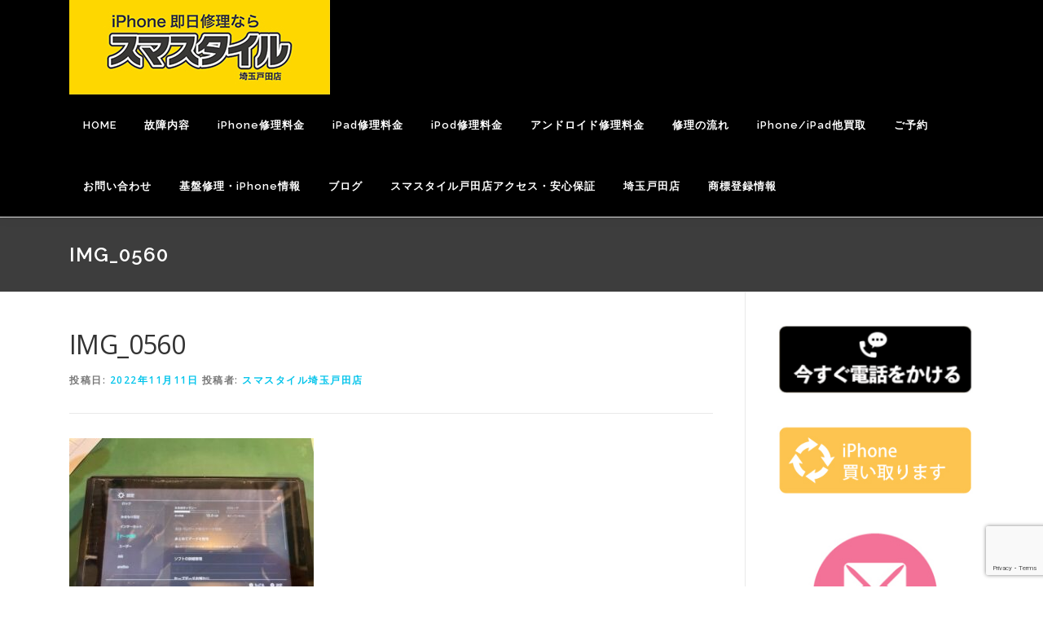

--- FILE ---
content_type: text/html; charset=UTF-8
request_url: https://iphone119.biz/switch%E3%80%80sd%E3%82%AB%E3%83%BC%E3%83%89%E3%82%B9%E3%83%AD%E3%83%83%E3%83%88%E8%AA%8D%E8%AD%98%E3%81%A7%E3%81%8D%E3%81%AA%E3%81%84%E3%80%80%E3%81%AE%E3%81%A8%E3%80%802ds%E3%80%80%E9%9B%BB%E6%BA%90/img_0560/
body_size: 16014
content:
<!DOCTYPE html>
<html lang="ja">
<head>
<meta charset="UTF-8">
<meta name="viewport" content="width=device-width, initial-scale=1">
<link rel="profile" href="http://gmpg.org/xfn/11">
<title>IMG_0560 &#8211; iPhone修理アンドロイド修理/スマスタイル戸田店　さいたま川口蕨西川口　ガラス割れ Androidスマフォ修理</title>
<meta name='robots' content='max-image-preview:large' />
<link rel='dns-prefetch' href='//fonts.googleapis.com' />
<link rel="alternate" type="application/rss+xml" title="iPhone修理アンドロイド修理/スマスタイル戸田店　さいたま川口蕨西川口　ガラス割れ Androidスマフォ修理 &raquo; フィード" href="https://iphone119.biz/feed/" />
<link rel="alternate" type="application/rss+xml" title="iPhone修理アンドロイド修理/スマスタイル戸田店　さいたま川口蕨西川口　ガラス割れ Androidスマフォ修理 &raquo; コメントフィード" href="https://iphone119.biz/comments/feed/" />
<link rel="alternate" title="oEmbed (JSON)" type="application/json+oembed" href="https://iphone119.biz/wp-json/oembed/1.0/embed?url=https%3A%2F%2Fiphone119.biz%2Fswitch%25e3%2580%2580sd%25e3%2582%25ab%25e3%2583%25bc%25e3%2583%2589%25e3%2582%25b9%25e3%2583%25ad%25e3%2583%2583%25e3%2583%2588%25e8%25aa%258d%25e8%25ad%2598%25e3%2581%25a7%25e3%2581%258d%25e3%2581%25aa%25e3%2581%2584%25e3%2580%2580%25e3%2581%25ae%25e3%2581%25a8%25e3%2580%25802ds%25e3%2580%2580%25e9%259b%25bb%25e6%25ba%2590%2Fimg_0560%2F" />
<link rel="alternate" title="oEmbed (XML)" type="text/xml+oembed" href="https://iphone119.biz/wp-json/oembed/1.0/embed?url=https%3A%2F%2Fiphone119.biz%2Fswitch%25e3%2580%2580sd%25e3%2582%25ab%25e3%2583%25bc%25e3%2583%2589%25e3%2582%25b9%25e3%2583%25ad%25e3%2583%2583%25e3%2583%2588%25e8%25aa%258d%25e8%25ad%2598%25e3%2581%25a7%25e3%2581%258d%25e3%2581%25aa%25e3%2581%2584%25e3%2580%2580%25e3%2581%25ae%25e3%2581%25a8%25e3%2580%25802ds%25e3%2580%2580%25e9%259b%25bb%25e6%25ba%2590%2Fimg_0560%2F&#038;format=xml" />
<style id='wp-img-auto-sizes-contain-inline-css' type='text/css'>
img:is([sizes=auto i],[sizes^="auto," i]){contain-intrinsic-size:3000px 1500px}
/*# sourceURL=wp-img-auto-sizes-contain-inline-css */
</style>
<style id='wp-emoji-styles-inline-css' type='text/css'>

	img.wp-smiley, img.emoji {
		display: inline !important;
		border: none !important;
		box-shadow: none !important;
		height: 1em !important;
		width: 1em !important;
		margin: 0 0.07em !important;
		vertical-align: -0.1em !important;
		background: none !important;
		padding: 0 !important;
	}
/*# sourceURL=wp-emoji-styles-inline-css */
</style>
<style id='wp-block-library-inline-css' type='text/css'>
:root{--wp-block-synced-color:#7a00df;--wp-block-synced-color--rgb:122,0,223;--wp-bound-block-color:var(--wp-block-synced-color);--wp-editor-canvas-background:#ddd;--wp-admin-theme-color:#007cba;--wp-admin-theme-color--rgb:0,124,186;--wp-admin-theme-color-darker-10:#006ba1;--wp-admin-theme-color-darker-10--rgb:0,107,160.5;--wp-admin-theme-color-darker-20:#005a87;--wp-admin-theme-color-darker-20--rgb:0,90,135;--wp-admin-border-width-focus:2px}@media (min-resolution:192dpi){:root{--wp-admin-border-width-focus:1.5px}}.wp-element-button{cursor:pointer}:root .has-very-light-gray-background-color{background-color:#eee}:root .has-very-dark-gray-background-color{background-color:#313131}:root .has-very-light-gray-color{color:#eee}:root .has-very-dark-gray-color{color:#313131}:root .has-vivid-green-cyan-to-vivid-cyan-blue-gradient-background{background:linear-gradient(135deg,#00d084,#0693e3)}:root .has-purple-crush-gradient-background{background:linear-gradient(135deg,#34e2e4,#4721fb 50%,#ab1dfe)}:root .has-hazy-dawn-gradient-background{background:linear-gradient(135deg,#faaca8,#dad0ec)}:root .has-subdued-olive-gradient-background{background:linear-gradient(135deg,#fafae1,#67a671)}:root .has-atomic-cream-gradient-background{background:linear-gradient(135deg,#fdd79a,#004a59)}:root .has-nightshade-gradient-background{background:linear-gradient(135deg,#330968,#31cdcf)}:root .has-midnight-gradient-background{background:linear-gradient(135deg,#020381,#2874fc)}:root{--wp--preset--font-size--normal:16px;--wp--preset--font-size--huge:42px}.has-regular-font-size{font-size:1em}.has-larger-font-size{font-size:2.625em}.has-normal-font-size{font-size:var(--wp--preset--font-size--normal)}.has-huge-font-size{font-size:var(--wp--preset--font-size--huge)}.has-text-align-center{text-align:center}.has-text-align-left{text-align:left}.has-text-align-right{text-align:right}.has-fit-text{white-space:nowrap!important}#end-resizable-editor-section{display:none}.aligncenter{clear:both}.items-justified-left{justify-content:flex-start}.items-justified-center{justify-content:center}.items-justified-right{justify-content:flex-end}.items-justified-space-between{justify-content:space-between}.screen-reader-text{border:0;clip-path:inset(50%);height:1px;margin:-1px;overflow:hidden;padding:0;position:absolute;width:1px;word-wrap:normal!important}.screen-reader-text:focus{background-color:#ddd;clip-path:none;color:#444;display:block;font-size:1em;height:auto;left:5px;line-height:normal;padding:15px 23px 14px;text-decoration:none;top:5px;width:auto;z-index:100000}html :where(.has-border-color){border-style:solid}html :where([style*=border-top-color]){border-top-style:solid}html :where([style*=border-right-color]){border-right-style:solid}html :where([style*=border-bottom-color]){border-bottom-style:solid}html :where([style*=border-left-color]){border-left-style:solid}html :where([style*=border-width]){border-style:solid}html :where([style*=border-top-width]){border-top-style:solid}html :where([style*=border-right-width]){border-right-style:solid}html :where([style*=border-bottom-width]){border-bottom-style:solid}html :where([style*=border-left-width]){border-left-style:solid}html :where(img[class*=wp-image-]){height:auto;max-width:100%}:where(figure){margin:0 0 1em}html :where(.is-position-sticky){--wp-admin--admin-bar--position-offset:var(--wp-admin--admin-bar--height,0px)}@media screen and (max-width:600px){html :where(.is-position-sticky){--wp-admin--admin-bar--position-offset:0px}}

/*# sourceURL=wp-block-library-inline-css */
</style><style id='wp-block-image-inline-css' type='text/css'>
.wp-block-image>a,.wp-block-image>figure>a{display:inline-block}.wp-block-image img{box-sizing:border-box;height:auto;max-width:100%;vertical-align:bottom}@media not (prefers-reduced-motion){.wp-block-image img.hide{visibility:hidden}.wp-block-image img.show{animation:show-content-image .4s}}.wp-block-image[style*=border-radius] img,.wp-block-image[style*=border-radius]>a{border-radius:inherit}.wp-block-image.has-custom-border img{box-sizing:border-box}.wp-block-image.aligncenter{text-align:center}.wp-block-image.alignfull>a,.wp-block-image.alignwide>a{width:100%}.wp-block-image.alignfull img,.wp-block-image.alignwide img{height:auto;width:100%}.wp-block-image .aligncenter,.wp-block-image .alignleft,.wp-block-image .alignright,.wp-block-image.aligncenter,.wp-block-image.alignleft,.wp-block-image.alignright{display:table}.wp-block-image .aligncenter>figcaption,.wp-block-image .alignleft>figcaption,.wp-block-image .alignright>figcaption,.wp-block-image.aligncenter>figcaption,.wp-block-image.alignleft>figcaption,.wp-block-image.alignright>figcaption{caption-side:bottom;display:table-caption}.wp-block-image .alignleft{float:left;margin:.5em 1em .5em 0}.wp-block-image .alignright{float:right;margin:.5em 0 .5em 1em}.wp-block-image .aligncenter{margin-left:auto;margin-right:auto}.wp-block-image :where(figcaption){margin-bottom:1em;margin-top:.5em}.wp-block-image.is-style-circle-mask img{border-radius:9999px}@supports ((-webkit-mask-image:none) or (mask-image:none)) or (-webkit-mask-image:none){.wp-block-image.is-style-circle-mask img{border-radius:0;-webkit-mask-image:url('data:image/svg+xml;utf8,<svg viewBox="0 0 100 100" xmlns="http://www.w3.org/2000/svg"><circle cx="50" cy="50" r="50"/></svg>');mask-image:url('data:image/svg+xml;utf8,<svg viewBox="0 0 100 100" xmlns="http://www.w3.org/2000/svg"><circle cx="50" cy="50" r="50"/></svg>');mask-mode:alpha;-webkit-mask-position:center;mask-position:center;-webkit-mask-repeat:no-repeat;mask-repeat:no-repeat;-webkit-mask-size:contain;mask-size:contain}}:root :where(.wp-block-image.is-style-rounded img,.wp-block-image .is-style-rounded img){border-radius:9999px}.wp-block-image figure{margin:0}.wp-lightbox-container{display:flex;flex-direction:column;position:relative}.wp-lightbox-container img{cursor:zoom-in}.wp-lightbox-container img:hover+button{opacity:1}.wp-lightbox-container button{align-items:center;backdrop-filter:blur(16px) saturate(180%);background-color:#5a5a5a40;border:none;border-radius:4px;cursor:zoom-in;display:flex;height:20px;justify-content:center;opacity:0;padding:0;position:absolute;right:16px;text-align:center;top:16px;width:20px;z-index:100}@media not (prefers-reduced-motion){.wp-lightbox-container button{transition:opacity .2s ease}}.wp-lightbox-container button:focus-visible{outline:3px auto #5a5a5a40;outline:3px auto -webkit-focus-ring-color;outline-offset:3px}.wp-lightbox-container button:hover{cursor:pointer;opacity:1}.wp-lightbox-container button:focus{opacity:1}.wp-lightbox-container button:focus,.wp-lightbox-container button:hover,.wp-lightbox-container button:not(:hover):not(:active):not(.has-background){background-color:#5a5a5a40;border:none}.wp-lightbox-overlay{box-sizing:border-box;cursor:zoom-out;height:100vh;left:0;overflow:hidden;position:fixed;top:0;visibility:hidden;width:100%;z-index:100000}.wp-lightbox-overlay .close-button{align-items:center;cursor:pointer;display:flex;justify-content:center;min-height:40px;min-width:40px;padding:0;position:absolute;right:calc(env(safe-area-inset-right) + 16px);top:calc(env(safe-area-inset-top) + 16px);z-index:5000000}.wp-lightbox-overlay .close-button:focus,.wp-lightbox-overlay .close-button:hover,.wp-lightbox-overlay .close-button:not(:hover):not(:active):not(.has-background){background:none;border:none}.wp-lightbox-overlay .lightbox-image-container{height:var(--wp--lightbox-container-height);left:50%;overflow:hidden;position:absolute;top:50%;transform:translate(-50%,-50%);transform-origin:top left;width:var(--wp--lightbox-container-width);z-index:9999999999}.wp-lightbox-overlay .wp-block-image{align-items:center;box-sizing:border-box;display:flex;height:100%;justify-content:center;margin:0;position:relative;transform-origin:0 0;width:100%;z-index:3000000}.wp-lightbox-overlay .wp-block-image img{height:var(--wp--lightbox-image-height);min-height:var(--wp--lightbox-image-height);min-width:var(--wp--lightbox-image-width);width:var(--wp--lightbox-image-width)}.wp-lightbox-overlay .wp-block-image figcaption{display:none}.wp-lightbox-overlay button{background:none;border:none}.wp-lightbox-overlay .scrim{background-color:#fff;height:100%;opacity:.9;position:absolute;width:100%;z-index:2000000}.wp-lightbox-overlay.active{visibility:visible}@media not (prefers-reduced-motion){.wp-lightbox-overlay.active{animation:turn-on-visibility .25s both}.wp-lightbox-overlay.active img{animation:turn-on-visibility .35s both}.wp-lightbox-overlay.show-closing-animation:not(.active){animation:turn-off-visibility .35s both}.wp-lightbox-overlay.show-closing-animation:not(.active) img{animation:turn-off-visibility .25s both}.wp-lightbox-overlay.zoom.active{animation:none;opacity:1;visibility:visible}.wp-lightbox-overlay.zoom.active .lightbox-image-container{animation:lightbox-zoom-in .4s}.wp-lightbox-overlay.zoom.active .lightbox-image-container img{animation:none}.wp-lightbox-overlay.zoom.active .scrim{animation:turn-on-visibility .4s forwards}.wp-lightbox-overlay.zoom.show-closing-animation:not(.active){animation:none}.wp-lightbox-overlay.zoom.show-closing-animation:not(.active) .lightbox-image-container{animation:lightbox-zoom-out .4s}.wp-lightbox-overlay.zoom.show-closing-animation:not(.active) .lightbox-image-container img{animation:none}.wp-lightbox-overlay.zoom.show-closing-animation:not(.active) .scrim{animation:turn-off-visibility .4s forwards}}@keyframes show-content-image{0%{visibility:hidden}99%{visibility:hidden}to{visibility:visible}}@keyframes turn-on-visibility{0%{opacity:0}to{opacity:1}}@keyframes turn-off-visibility{0%{opacity:1;visibility:visible}99%{opacity:0;visibility:visible}to{opacity:0;visibility:hidden}}@keyframes lightbox-zoom-in{0%{transform:translate(calc((-100vw + var(--wp--lightbox-scrollbar-width))/2 + var(--wp--lightbox-initial-left-position)),calc(-50vh + var(--wp--lightbox-initial-top-position))) scale(var(--wp--lightbox-scale))}to{transform:translate(-50%,-50%) scale(1)}}@keyframes lightbox-zoom-out{0%{transform:translate(-50%,-50%) scale(1);visibility:visible}99%{visibility:visible}to{transform:translate(calc((-100vw + var(--wp--lightbox-scrollbar-width))/2 + var(--wp--lightbox-initial-left-position)),calc(-50vh + var(--wp--lightbox-initial-top-position))) scale(var(--wp--lightbox-scale));visibility:hidden}}
/*# sourceURL=https://iphone119.biz/wp-includes/blocks/image/style.min.css */
</style>
<style id='wp-block-image-theme-inline-css' type='text/css'>
:root :where(.wp-block-image figcaption){color:#555;font-size:13px;text-align:center}.is-dark-theme :root :where(.wp-block-image figcaption){color:#ffffffa6}.wp-block-image{margin:0 0 1em}
/*# sourceURL=https://iphone119.biz/wp-includes/blocks/image/theme.min.css */
</style>
<style id='global-styles-inline-css' type='text/css'>
:root{--wp--preset--aspect-ratio--square: 1;--wp--preset--aspect-ratio--4-3: 4/3;--wp--preset--aspect-ratio--3-4: 3/4;--wp--preset--aspect-ratio--3-2: 3/2;--wp--preset--aspect-ratio--2-3: 2/3;--wp--preset--aspect-ratio--16-9: 16/9;--wp--preset--aspect-ratio--9-16: 9/16;--wp--preset--color--black: #000000;--wp--preset--color--cyan-bluish-gray: #abb8c3;--wp--preset--color--white: #ffffff;--wp--preset--color--pale-pink: #f78da7;--wp--preset--color--vivid-red: #cf2e2e;--wp--preset--color--luminous-vivid-orange: #ff6900;--wp--preset--color--luminous-vivid-amber: #fcb900;--wp--preset--color--light-green-cyan: #7bdcb5;--wp--preset--color--vivid-green-cyan: #00d084;--wp--preset--color--pale-cyan-blue: #8ed1fc;--wp--preset--color--vivid-cyan-blue: #0693e3;--wp--preset--color--vivid-purple: #9b51e0;--wp--preset--gradient--vivid-cyan-blue-to-vivid-purple: linear-gradient(135deg,rgb(6,147,227) 0%,rgb(155,81,224) 100%);--wp--preset--gradient--light-green-cyan-to-vivid-green-cyan: linear-gradient(135deg,rgb(122,220,180) 0%,rgb(0,208,130) 100%);--wp--preset--gradient--luminous-vivid-amber-to-luminous-vivid-orange: linear-gradient(135deg,rgb(252,185,0) 0%,rgb(255,105,0) 100%);--wp--preset--gradient--luminous-vivid-orange-to-vivid-red: linear-gradient(135deg,rgb(255,105,0) 0%,rgb(207,46,46) 100%);--wp--preset--gradient--very-light-gray-to-cyan-bluish-gray: linear-gradient(135deg,rgb(238,238,238) 0%,rgb(169,184,195) 100%);--wp--preset--gradient--cool-to-warm-spectrum: linear-gradient(135deg,rgb(74,234,220) 0%,rgb(151,120,209) 20%,rgb(207,42,186) 40%,rgb(238,44,130) 60%,rgb(251,105,98) 80%,rgb(254,248,76) 100%);--wp--preset--gradient--blush-light-purple: linear-gradient(135deg,rgb(255,206,236) 0%,rgb(152,150,240) 100%);--wp--preset--gradient--blush-bordeaux: linear-gradient(135deg,rgb(254,205,165) 0%,rgb(254,45,45) 50%,rgb(107,0,62) 100%);--wp--preset--gradient--luminous-dusk: linear-gradient(135deg,rgb(255,203,112) 0%,rgb(199,81,192) 50%,rgb(65,88,208) 100%);--wp--preset--gradient--pale-ocean: linear-gradient(135deg,rgb(255,245,203) 0%,rgb(182,227,212) 50%,rgb(51,167,181) 100%);--wp--preset--gradient--electric-grass: linear-gradient(135deg,rgb(202,248,128) 0%,rgb(113,206,126) 100%);--wp--preset--gradient--midnight: linear-gradient(135deg,rgb(2,3,129) 0%,rgb(40,116,252) 100%);--wp--preset--font-size--small: 13px;--wp--preset--font-size--medium: 20px;--wp--preset--font-size--large: 36px;--wp--preset--font-size--x-large: 42px;--wp--preset--spacing--20: 0.44rem;--wp--preset--spacing--30: 0.67rem;--wp--preset--spacing--40: 1rem;--wp--preset--spacing--50: 1.5rem;--wp--preset--spacing--60: 2.25rem;--wp--preset--spacing--70: 3.38rem;--wp--preset--spacing--80: 5.06rem;--wp--preset--shadow--natural: 6px 6px 9px rgba(0, 0, 0, 0.2);--wp--preset--shadow--deep: 12px 12px 50px rgba(0, 0, 0, 0.4);--wp--preset--shadow--sharp: 6px 6px 0px rgba(0, 0, 0, 0.2);--wp--preset--shadow--outlined: 6px 6px 0px -3px rgb(255, 255, 255), 6px 6px rgb(0, 0, 0);--wp--preset--shadow--crisp: 6px 6px 0px rgb(0, 0, 0);}:where(.is-layout-flex){gap: 0.5em;}:where(.is-layout-grid){gap: 0.5em;}body .is-layout-flex{display: flex;}.is-layout-flex{flex-wrap: wrap;align-items: center;}.is-layout-flex > :is(*, div){margin: 0;}body .is-layout-grid{display: grid;}.is-layout-grid > :is(*, div){margin: 0;}:where(.wp-block-columns.is-layout-flex){gap: 2em;}:where(.wp-block-columns.is-layout-grid){gap: 2em;}:where(.wp-block-post-template.is-layout-flex){gap: 1.25em;}:where(.wp-block-post-template.is-layout-grid){gap: 1.25em;}.has-black-color{color: var(--wp--preset--color--black) !important;}.has-cyan-bluish-gray-color{color: var(--wp--preset--color--cyan-bluish-gray) !important;}.has-white-color{color: var(--wp--preset--color--white) !important;}.has-pale-pink-color{color: var(--wp--preset--color--pale-pink) !important;}.has-vivid-red-color{color: var(--wp--preset--color--vivid-red) !important;}.has-luminous-vivid-orange-color{color: var(--wp--preset--color--luminous-vivid-orange) !important;}.has-luminous-vivid-amber-color{color: var(--wp--preset--color--luminous-vivid-amber) !important;}.has-light-green-cyan-color{color: var(--wp--preset--color--light-green-cyan) !important;}.has-vivid-green-cyan-color{color: var(--wp--preset--color--vivid-green-cyan) !important;}.has-pale-cyan-blue-color{color: var(--wp--preset--color--pale-cyan-blue) !important;}.has-vivid-cyan-blue-color{color: var(--wp--preset--color--vivid-cyan-blue) !important;}.has-vivid-purple-color{color: var(--wp--preset--color--vivid-purple) !important;}.has-black-background-color{background-color: var(--wp--preset--color--black) !important;}.has-cyan-bluish-gray-background-color{background-color: var(--wp--preset--color--cyan-bluish-gray) !important;}.has-white-background-color{background-color: var(--wp--preset--color--white) !important;}.has-pale-pink-background-color{background-color: var(--wp--preset--color--pale-pink) !important;}.has-vivid-red-background-color{background-color: var(--wp--preset--color--vivid-red) !important;}.has-luminous-vivid-orange-background-color{background-color: var(--wp--preset--color--luminous-vivid-orange) !important;}.has-luminous-vivid-amber-background-color{background-color: var(--wp--preset--color--luminous-vivid-amber) !important;}.has-light-green-cyan-background-color{background-color: var(--wp--preset--color--light-green-cyan) !important;}.has-vivid-green-cyan-background-color{background-color: var(--wp--preset--color--vivid-green-cyan) !important;}.has-pale-cyan-blue-background-color{background-color: var(--wp--preset--color--pale-cyan-blue) !important;}.has-vivid-cyan-blue-background-color{background-color: var(--wp--preset--color--vivid-cyan-blue) !important;}.has-vivid-purple-background-color{background-color: var(--wp--preset--color--vivid-purple) !important;}.has-black-border-color{border-color: var(--wp--preset--color--black) !important;}.has-cyan-bluish-gray-border-color{border-color: var(--wp--preset--color--cyan-bluish-gray) !important;}.has-white-border-color{border-color: var(--wp--preset--color--white) !important;}.has-pale-pink-border-color{border-color: var(--wp--preset--color--pale-pink) !important;}.has-vivid-red-border-color{border-color: var(--wp--preset--color--vivid-red) !important;}.has-luminous-vivid-orange-border-color{border-color: var(--wp--preset--color--luminous-vivid-orange) !important;}.has-luminous-vivid-amber-border-color{border-color: var(--wp--preset--color--luminous-vivid-amber) !important;}.has-light-green-cyan-border-color{border-color: var(--wp--preset--color--light-green-cyan) !important;}.has-vivid-green-cyan-border-color{border-color: var(--wp--preset--color--vivid-green-cyan) !important;}.has-pale-cyan-blue-border-color{border-color: var(--wp--preset--color--pale-cyan-blue) !important;}.has-vivid-cyan-blue-border-color{border-color: var(--wp--preset--color--vivid-cyan-blue) !important;}.has-vivid-purple-border-color{border-color: var(--wp--preset--color--vivid-purple) !important;}.has-vivid-cyan-blue-to-vivid-purple-gradient-background{background: var(--wp--preset--gradient--vivid-cyan-blue-to-vivid-purple) !important;}.has-light-green-cyan-to-vivid-green-cyan-gradient-background{background: var(--wp--preset--gradient--light-green-cyan-to-vivid-green-cyan) !important;}.has-luminous-vivid-amber-to-luminous-vivid-orange-gradient-background{background: var(--wp--preset--gradient--luminous-vivid-amber-to-luminous-vivid-orange) !important;}.has-luminous-vivid-orange-to-vivid-red-gradient-background{background: var(--wp--preset--gradient--luminous-vivid-orange-to-vivid-red) !important;}.has-very-light-gray-to-cyan-bluish-gray-gradient-background{background: var(--wp--preset--gradient--very-light-gray-to-cyan-bluish-gray) !important;}.has-cool-to-warm-spectrum-gradient-background{background: var(--wp--preset--gradient--cool-to-warm-spectrum) !important;}.has-blush-light-purple-gradient-background{background: var(--wp--preset--gradient--blush-light-purple) !important;}.has-blush-bordeaux-gradient-background{background: var(--wp--preset--gradient--blush-bordeaux) !important;}.has-luminous-dusk-gradient-background{background: var(--wp--preset--gradient--luminous-dusk) !important;}.has-pale-ocean-gradient-background{background: var(--wp--preset--gradient--pale-ocean) !important;}.has-electric-grass-gradient-background{background: var(--wp--preset--gradient--electric-grass) !important;}.has-midnight-gradient-background{background: var(--wp--preset--gradient--midnight) !important;}.has-small-font-size{font-size: var(--wp--preset--font-size--small) !important;}.has-medium-font-size{font-size: var(--wp--preset--font-size--medium) !important;}.has-large-font-size{font-size: var(--wp--preset--font-size--large) !important;}.has-x-large-font-size{font-size: var(--wp--preset--font-size--x-large) !important;}
/*# sourceURL=global-styles-inline-css */
</style>

<style id='classic-theme-styles-inline-css' type='text/css'>
/*! This file is auto-generated */
.wp-block-button__link{color:#fff;background-color:#32373c;border-radius:9999px;box-shadow:none;text-decoration:none;padding:calc(.667em + 2px) calc(1.333em + 2px);font-size:1.125em}.wp-block-file__button{background:#32373c;color:#fff;text-decoration:none}
/*# sourceURL=/wp-includes/css/classic-themes.min.css */
</style>
<link rel='stylesheet' id='contact-form-7-css' href='https://iphone119.biz/wp-content/plugins/contact-form-7/includes/css/styles.css?ver=6.1.4' type='text/css' media='all' />
<link rel='stylesheet' id='onepress-animate-css' href='https://iphone119.biz/wp-content/themes/onepress/assets/css/animate.min.css?ver=2.3.16' type='text/css' media='all' />
<link rel='stylesheet' id='onepress-fa-css' href='https://iphone119.biz/wp-content/themes/onepress/assets/fontawesome-v6/css/all.min.css?ver=6.5.1' type='text/css' media='all' />
<link rel='stylesheet' id='onepress-fa-shims-css' href='https://iphone119.biz/wp-content/themes/onepress/assets/fontawesome-v6/css/v4-shims.min.css?ver=6.5.1' type='text/css' media='all' />
<link rel='stylesheet' id='onepress-bootstrap-css' href='https://iphone119.biz/wp-content/themes/onepress/assets/css/bootstrap.min.css?ver=2.3.16' type='text/css' media='all' />
<link rel='stylesheet' id='onepress-style-css' href='https://iphone119.biz/wp-content/themes/onepress/style.css?ver=6.9' type='text/css' media='all' />
<style id='onepress-style-inline-css' type='text/css'>
#main .video-section section.hero-slideshow-wrapper{background:transparent}.hero-slideshow-wrapper:after{position:absolute;top:0px;left:0px;width:100%;height:100%;background-color:rgba(0,0,0,0.3);display:block;content:""}#parallax-hero .jarallax-container .parallax-bg:before{background-color:rgba(0,0,0,0.3)}.body-desktop .parallax-hero .hero-slideshow-wrapper:after{display:none!important}#parallax-hero>.parallax-bg::before{background-color:rgba(0,0,0,0.3);opacity:1}.body-desktop .parallax-hero .hero-slideshow-wrapper:after{display:none!important}.feature-item:hover .icon-background-default{color:#000000}.page-header.page--cover .entry-title{color:rgba(255,255,255,1)}.page-header .entry-title{color:rgba(255,255,255,1)}.page-header.page--cover:before{background:rgba(61,61,61,1)}.page-header:before{background:rgba(61,61,61,1)}.site-header,.is-transparent .site-header.header-fixed{background:#000000;border-bottom:0px none}#footer-widgets{}.gallery-carousel .g-item{padding:0px 10px}.gallery-carousel-wrap{margin-left:-10px;margin-right:-10px}.gallery-grid .g-item,.gallery-masonry .g-item .inner{padding:10px}.gallery-grid-wrap,.gallery-masonry-wrap{margin-left:-10px;margin-right:-10px}.gallery-justified-wrap{margin-left:-20px;margin-right:-20px}
/*# sourceURL=onepress-style-inline-css */
</style>
<link rel='stylesheet' id='onepress-gallery-lightgallery-css' href='https://iphone119.biz/wp-content/themes/onepress/assets/css/lightgallery.css?ver=6.9' type='text/css' media='all' />
<link rel='stylesheet' id='chld_thm_cfg_child-css' href='https://iphone119.biz/wp-content/themes/onepress-child/style.css?ver=2.3.12.1759810476' type='text/css' media='all' />
<link rel='stylesheet' id='onepress-fonts-css' href='https://fonts.googleapis.com/css?family=Raleway%3A400%2C500%2C600%2C700%2C300%2C100%2C800%2C900%7COpen+Sans%3A400%2C300%2C300italic%2C400italic%2C600%2C600italic%2C700%2C700italic&#038;subset=latin%2Clatin-ext&#038;display=swap&#038;ver=2.3.16' type='text/css' media='all' />
<script type="text/javascript" src="https://iphone119.biz/wp-includes/js/jquery/jquery.min.js?ver=3.7.1" id="jquery-core-js"></script>
<script type="text/javascript" src="https://iphone119.biz/wp-includes/js/jquery/jquery-migrate.min.js?ver=3.4.1" id="jquery-migrate-js"></script>
<link rel="https://api.w.org/" href="https://iphone119.biz/wp-json/" /><link rel="alternate" title="JSON" type="application/json" href="https://iphone119.biz/wp-json/wp/v2/media/13721" /><link rel="EditURI" type="application/rsd+xml" title="RSD" href="https://iphone119.biz/xmlrpc.php?rsd" />
<meta name="generator" content="WordPress 6.9" />
<link rel="canonical" href="https://iphone119.biz/switch%e3%80%80sd%e3%82%ab%e3%83%bc%e3%83%89%e3%82%b9%e3%83%ad%e3%83%83%e3%83%88%e8%aa%8d%e8%ad%98%e3%81%a7%e3%81%8d%e3%81%aa%e3%81%84%e3%80%80%e3%81%ae%e3%81%a8%e3%80%802ds%e3%80%80%e9%9b%bb%e6%ba%90/img_0560/" />
<link rel='shortlink' href='https://iphone119.biz/?p=13721' />
<!-- start Simple Custom CSS and JS -->
<style type="text/css">
/* ここにCSSコードを追加

例:
.example {
    color: red;
}

CSS の知識に磨きをかけるためにご覧ください。
http://www.w3schools.com/css/css_syntax.asp

コメント終わり */ 
/*.grecaptcha-badge {
    opacity: 0;
}*/


p{font-size:18px;}
li{font-size:18px;}
.text1{font-size:18px;}


ul.box_price{
   list-style-type:none;
  display:flex;
  overflow:hidden;
}
.clear_{
  clear:both;
}
.entry-content li{margin-left:0;margin-bottom:0;}

table.iphone_buy{width:100%;}

/*大文字小文字*/
.onepress-menu a{text-transform:none;}
h1.entry-title{text-transform:none!important;}
table.tb_transform th{text-transform:none;!important;}

/*h1.page-title{color:#fff;}*/
.onepress-menu a{color:#fff;}

#nav-toggle span{background:#fff;}
#nav-toggle span:before{background:#fff;}
#nav-toggle span:after{background:#fff;}
.clear_2{margin-top:50px;}
.entry-content ul{list-style:none;}
.hosho_title{
  padding:3px 5px;
  border-color:#6AA2DB;
  border-width:1px 1px 1px 7px;
  border-style:solid;
  margin-bottom:20px;
  font-size:20px;
}



@media screen and (min-width:320px) { 
    /*　画面サイズが480pxからはここを読み込む　*/
#content.site-content{overflow:hidden;}
.kaitori_pr th{width:15%!important;}
.form-width{max-width:100%!important;}
}
@media screen and (min-width:480px) { 
    /*　画面サイズが480pxからはここを読み込む　*/
#content.site-content{overflow:hidden;}
.kaitori_pr th{width:15%!important;}
.form-width{max-width:100%!important;}
}
@media screen and (min-width:768px) and ( max-width:1024px) {
    /*　画面サイズが768pxから1024pxまではここを読み込む　*/

}
@media screen and (min-width:1024px) {
    /*　画面サイズが1024pxからはここを読み込む　*/
 
}</style>
<!-- end Simple Custom CSS and JS -->
</head>

<body class="attachment wp-singular attachment-template-default single single-attachment postid-13721 attachmentid-13721 attachment-jpeg wp-custom-logo wp-theme-onepress wp-child-theme-onepress-child group-blog">
<div id="page" class="hfeed site">
	<a class="skip-link screen-reader-text" href="#content">コンテンツへスキップ</a>
	<div id="header-section" class="h-on-top no-transparent">		<header id="masthead" class="site-header header-contained is-sticky no-scroll no-t h-on-top" role="banner">
			<div class="container">
				<div class="site-branding">
					<div class="site-brand-inner has-logo-img no-desc"><div class="site-logo-div"><a href="https://iphone119.biz/" class="custom-logo-link  no-t-logo" rel="home" itemprop="url"><img width="320" height="116" src="https://iphone119.biz/wp-content/uploads/2018/02/smastyle-toda2.jpg" class="custom-logo" alt="iPhone修理アンドロイド修理/スマスタイル戸田店　さいたま川口蕨西川口　ガラス割れ Androidスマフォ修理" itemprop="logo" decoding="async" srcset="https://iphone119.biz/wp-content/uploads/2018/02/smastyle-toda2.jpg 320w, https://iphone119.biz/wp-content/uploads/2018/02/smastyle-toda2-300x109.jpg 300w" sizes="(max-width: 320px) 100vw, 320px" /></a></div></div>				</div>
				<div class="header-right-wrapper">
					<a href="#0" id="nav-toggle">メニュー<span></span></a>
					<nav id="site-navigation" class="main-navigation" role="navigation">
						<ul class="onepress-menu">
							<li id="menu-item-26" class="menu-item menu-item-type-post_type menu-item-object-page menu-item-home menu-item-26"><a href="https://iphone119.biz/">HOME</a></li>
<li id="menu-item-9821" class="menu-item menu-item-type-post_type menu-item-object-page menu-item-9821"><a href="https://iphone119.biz/case/">故障内容</a></li>
<li id="menu-item-1075" class="menu-item menu-item-type-post_type menu-item-object-page menu-item-has-children menu-item-1075"><a href="https://iphone119.biz/price-2/">iPhone修理料金</a>
<ul class="sub-menu">
	<li id="menu-item-13486" class="menu-item menu-item-type-post_type menu-item-object-page menu-item-13486"><a href="https://iphone119.biz/iphonese-3rd2022/">iPhoneSE 3rd(2022)</a></li>
	<li id="menu-item-13465" class="menu-item menu-item-type-post_type menu-item-object-page menu-item-13465"><a href="https://iphone119.biz/iphone13promax/">iPhone13ProMax</a></li>
	<li id="menu-item-13462" class="menu-item menu-item-type-post_type menu-item-object-page menu-item-13462"><a href="https://iphone119.biz/iphone13pro/">iPhone13Pro</a></li>
	<li id="menu-item-13459" class="menu-item menu-item-type-post_type menu-item-object-page menu-item-13459"><a href="https://iphone119.biz/iphone13mini/">iPhone13mini</a></li>
	<li id="menu-item-13456" class="menu-item menu-item-type-post_type menu-item-object-page menu-item-13456"><a href="https://iphone119.biz/iphone13-2/">iPhone13</a></li>
	<li id="menu-item-13453" class="menu-item menu-item-type-post_type menu-item-object-page menu-item-13453"><a href="https://iphone119.biz/iphone12promax-2/">iPhone12ProMax</a></li>
	<li id="menu-item-13450" class="menu-item menu-item-type-post_type menu-item-object-page menu-item-13450"><a href="https://iphone119.biz/iphone12pro/">iPhone12Pro</a></li>
	<li id="menu-item-13447" class="menu-item menu-item-type-post_type menu-item-object-page menu-item-13447"><a href="https://iphone119.biz/iphone12mini/">iPhone12mini</a></li>
	<li id="menu-item-13444" class="menu-item menu-item-type-post_type menu-item-object-page menu-item-13444"><a href="https://iphone119.biz/iphone12-2/">iPhone12</a></li>
	<li id="menu-item-11055" class="menu-item menu-item-type-post_type menu-item-object-page menu-item-11055"><a href="https://iphone119.biz/iphonese2/">iPhoneSE 2nd(2020）</a></li>
	<li id="menu-item-11054" class="menu-item menu-item-type-post_type menu-item-object-page menu-item-11054"><a href="https://iphone119.biz/iphone11pro_max/">iPhone11ProMax</a></li>
	<li id="menu-item-11053" class="menu-item menu-item-type-post_type menu-item-object-page menu-item-11053"><a href="https://iphone119.biz/iphone11pro/">iPhone11Pro</a></li>
	<li id="menu-item-11052" class="menu-item menu-item-type-post_type menu-item-object-page menu-item-11052"><a href="https://iphone119.biz/iphone11/">iPhone11</a></li>
	<li id="menu-item-10186" class="menu-item menu-item-type-post_type menu-item-object-page menu-item-10186"><a href="https://iphone119.biz/iphone-xs/">iPhone XS</a></li>
	<li id="menu-item-10185" class="menu-item menu-item-type-post_type menu-item-object-page menu-item-10185"><a href="https://iphone119.biz/iphone-xs-max/">iPhone XS max</a></li>
	<li id="menu-item-10184" class="menu-item menu-item-type-post_type menu-item-object-page menu-item-10184"><a href="https://iphone119.biz/iphone-xr/">iPhone XR</a></li>
	<li id="menu-item-8393" class="menu-item menu-item-type-post_type menu-item-object-page menu-item-8393"><a href="https://iphone119.biz/iphonex/">iPhoneX</a></li>
	<li id="menu-item-8392" class="menu-item menu-item-type-post_type menu-item-object-page menu-item-8392"><a href="https://iphone119.biz/iphone8plus/">iPhone8 Plus</a></li>
	<li id="menu-item-8391" class="menu-item menu-item-type-post_type menu-item-object-page menu-item-8391"><a href="https://iphone119.biz/iphone8/">iPhone8</a></li>
	<li id="menu-item-6826" class="menu-item menu-item-type-post_type menu-item-object-page menu-item-6826"><a href="https://iphone119.biz/iphone7plus/">iPhone7 Plus</a></li>
	<li id="menu-item-6827" class="menu-item menu-item-type-post_type menu-item-object-page menu-item-6827"><a href="https://iphone119.biz/iphone7/">iPhone7</a></li>
	<li id="menu-item-4153" class="menu-item menu-item-type-post_type menu-item-object-page menu-item-4153"><a href="https://iphone119.biz/iphone6s-plus/">iPhone6S Plus</a></li>
	<li id="menu-item-4154" class="menu-item menu-item-type-post_type menu-item-object-page menu-item-4154"><a href="https://iphone119.biz/iphone6s/">iPhone6S</a></li>
	<li id="menu-item-1076" class="menu-item menu-item-type-post_type menu-item-object-page menu-item-1076"><a href="https://iphone119.biz/iphone6-plus/">iPhone6 Plus</a></li>
	<li id="menu-item-1077" class="menu-item menu-item-type-post_type menu-item-object-page menu-item-1077"><a href="https://iphone119.biz/iphone6/">iphone6</a></li>
	<li id="menu-item-1082" class="menu-item menu-item-type-post_type menu-item-object-page menu-item-1082"><a href="https://iphone119.biz/iphone5s/">iPhone5S SE</a></li>
	<li id="menu-item-1081" class="menu-item menu-item-type-post_type menu-item-object-page menu-item-1081"><a href="https://iphone119.biz/iphone5c/">iPhone5C</a></li>
	<li id="menu-item-1080" class="menu-item menu-item-type-post_type menu-item-object-page menu-item-1080"><a href="https://iphone119.biz/iphone5/">iPhone5</a></li>
	<li id="menu-item-1079" class="menu-item menu-item-type-post_type menu-item-object-page menu-item-1079"><a href="https://iphone119.biz/iphone4s/">iPhone4S</a></li>
	<li id="menu-item-1078" class="menu-item menu-item-type-post_type menu-item-object-page menu-item-1078"><a href="https://iphone119.biz/iphone4/">iPhone4</a></li>
</ul>
</li>
<li id="menu-item-1121" class="menu-item menu-item-type-post_type menu-item-object-page menu-item-has-children menu-item-1121"><a href="https://iphone119.biz/ipad-2/">iPad修理料金</a>
<ul class="sub-menu">
	<li id="menu-item-1120" class="menu-item menu-item-type-post_type menu-item-object-page menu-item-1120"><a href="https://iphone119.biz/ipad23/">iPad2/3</a></li>
	<li id="menu-item-1119" class="menu-item menu-item-type-post_type menu-item-object-page menu-item-1119"><a href="https://iphone119.biz/ipad4/">iPad4</a></li>
	<li id="menu-item-10215" class="menu-item menu-item-type-post_type menu-item-object-page menu-item-10215"><a href="https://iphone119.biz/ipad-%e5%90%84%e7%a8%ae/">iPad 5以降</a></li>
	<li id="menu-item-1118" class="menu-item menu-item-type-post_type menu-item-object-page menu-item-1118"><a href="https://iphone119.biz/ipad-air/">iPad Air</a></li>
	<li id="menu-item-4176" class="menu-item menu-item-type-post_type menu-item-object-page menu-item-4176"><a href="https://iphone119.biz/ipad-air2/">iPad Air2</a></li>
	<li id="menu-item-1117" class="menu-item menu-item-type-post_type menu-item-object-page menu-item-1117"><a href="https://iphone119.biz/ipad-mini/">iPad mini</a></li>
	<li id="menu-item-4177" class="menu-item menu-item-type-post_type menu-item-object-page menu-item-4177"><a href="https://iphone119.biz/ipad-mini2-2/">iPad mini2以降</a></li>
	<li id="menu-item-10214" class="menu-item menu-item-type-post_type menu-item-object-page menu-item-10214"><a href="https://iphone119.biz/ipad%e3%80%80pro/">iPad　Pro</a></li>
</ul>
</li>
<li id="menu-item-1140" class="menu-item menu-item-type-post_type menu-item-object-page menu-item-has-children menu-item-1140"><a href="https://iphone119.biz/ipod-3/">iPod修理料金</a>
<ul class="sub-menu">
	<li id="menu-item-6825" class="menu-item menu-item-type-post_type menu-item-object-page menu-item-6825"><a href="https://iphone119.biz/ipod-touch-2/">iPod touch</a></li>
	<li id="menu-item-1139" class="menu-item menu-item-type-post_type menu-item-object-page menu-item-1139"><a href="https://iphone119.biz/ipod-classic/">iPod classic</a></li>
</ul>
</li>
<li id="menu-item-10919" class="menu-item menu-item-type-post_type menu-item-object-page menu-item-has-children menu-item-10919"><a href="https://iphone119.biz/%e3%82%a2%e3%83%b3%e3%83%89%e3%83%ad%e3%82%a4%e3%83%89%e4%bf%ae%e7%90%86%e3%80%80/">アンドロイド修理料金</a>
<ul class="sub-menu">
	<li id="menu-item-10224" class="menu-item menu-item-type-post_type menu-item-object-page menu-item-10224"><a href="https://iphone119.biz/tab/">anndroidタブレット修理料金</a></li>
</ul>
</li>
<li id="menu-item-25" class="menu-item menu-item-type-post_type menu-item-object-page menu-item-25"><a href="https://iphone119.biz/repair/">修理の流れ</a></li>
<li id="menu-item-149" class="menu-item menu-item-type-custom menu-item-object-custom menu-item-149"><a href="http://iphone119.biz/iphone_kaitori">iPhone/iPad他買取</a></li>
<li id="menu-item-10848" class="menu-item menu-item-type-post_type menu-item-object-page menu-item-10848"><a href="https://iphone119.biz/reserve1/">ご予約</a></li>
<li id="menu-item-22" class="menu-item menu-item-type-post_type menu-item-object-page menu-item-22"><a href="https://iphone119.biz/contact/">お問い合わせ</a></li>
<li id="menu-item-24" class="menu-item menu-item-type-post_type menu-item-object-page menu-item-has-children menu-item-24"><a href="https://iphone119.biz/custom/">基盤修理・iPhone情報</a>
<ul class="sub-menu">
	<li id="menu-item-3531" class="menu-item menu-item-type-post_type menu-item-object-page menu-item-3531"><a href="https://iphone119.biz/iphone%e5%9f%ba%e7%9b%a4%e4%bf%ae%e7%90%86%e3%80%80%e3%83%87%e3%83%bc%e3%82%bf%e5%be%a9%e6%97%a7/">iPhone アンドロイド基盤修理　データ復旧</a></li>
	<li id="menu-item-4069" class="menu-item menu-item-type-post_type menu-item-object-page menu-item-4069"><a href="https://iphone119.biz/iphone%e3%83%91%e3%83%8d%e3%83%ab%e3%81%ae%e6%b6%b2%e6%99%b6%e7%a0%b4%e6%90%8d%e3%81%ab%e3%81%a4%e3%81%84%e3%81%a6/">iPhoneパネルの液晶破損について</a></li>
	<li id="menu-item-3534" class="menu-item menu-item-type-post_type menu-item-object-page menu-item-3534"><a href="https://iphone119.biz/discount/">各種割引</a></li>
	<li id="menu-item-3486" class="menu-item menu-item-type-post_type menu-item-object-page menu-item-3486"><a href="https://iphone119.biz/%e5%9f%bc%e7%8e%89%e7%9c%8c%e6%88%b8%e7%94%b0%e5%b7%9d%e5%8f%a3%e8%95%a8%e3%82%a8%e3%83%aa%e3%82%a2%e6%83%85%e5%a0%b1/">埼玉県戸田川口蕨エリア情報</a></li>
	<li id="menu-item-3435" class="menu-item menu-item-type-post_type menu-item-object-page menu-item-3435"><a href="https://iphone119.biz/iphone%e4%bf%ae%e7%90%86%e6%83%85%e5%a0%b1/">iPhone修理情報</a></li>
</ul>
</li>
<li id="menu-item-11068" class="menu-item menu-item-type-post_type menu-item-object-page current_page_parent menu-item-11068"><a href="https://iphone119.biz/blog/">ブログ</a></li>
<li id="menu-item-7574" class="menu-item menu-item-type-post_type menu-item-object-page menu-item-has-children menu-item-7574"><a href="https://iphone119.biz/access/">スマスタイル戸田店アクセス・安心保証</a>
<ul class="sub-menu">
	<li id="menu-item-7570" class="menu-item menu-item-type-post_type menu-item-object-page menu-item-7570"><a href="https://iphone119.biz/ifc%e5%ae%89%e5%bf%83%e4%bf%9d%e8%a8%bc/">安心保証</a></li>
	<li id="menu-item-6201" class="menu-item menu-item-type-post_type menu-item-object-page menu-item-6201"><a href="https://iphone119.biz/%e5%8f%8d%e7%a4%be%e4%bc%9a%e5%8b%a2%e5%8a%9b%e3%81%ab%e5%af%be%e3%81%99%e3%82%8b%e5%9f%ba%e6%9c%ac%e6%96%b9%e9%87%9d/">反社会勢力に対する基本方針</a></li>
	<li id="menu-item-3197" class="menu-item menu-item-type-post_type menu-item-object-page menu-item-3197"><a href="https://iphone119.biz/%e5%80%8b%e4%ba%ba%e6%83%85%e5%a0%b1%e3%81%ae%e5%8f%96%e6%89%b1%e3%81%84%e3%81%ab%e3%81%a4%e3%81%84%e3%81%a6/">個人情報の取扱いについて</a></li>
</ul>
</li>
<li id="menu-item-10165" class="menu-item menu-item-type-post_type menu-item-object-page menu-item-10165"><a href="https://iphone119.biz/saitama_toda/">埼玉戸田店</a></li>
<li id="menu-item-12972" class="menu-item menu-item-type-post_type menu-item-object-page menu-item-12972"><a href="https://iphone119.biz/%e5%95%86%e6%a8%99%e7%99%bb%e9%8c%b2%e6%83%85%e5%a0%b1/">商標登録情報</a></li>
						</ul>
					</nav>

				</div>
			</div>
		</header>
		</div>							<div class="page-header" >
					<div class="container">
						<h1 class="entry-title">IMG_0560</h1>					</div>
				</div>
					
	<div id="content" class="site-content">

		
		<div id="content-inside" class="container right-sidebar">
			<div id="primary" class="content-area">
				<main id="main" class="site-main" role="main">

				
					<article id="post-13721" class="post-13721 attachment type-attachment status-inherit hentry">
	<header class="entry-header">
		<h1 class="entry-title">IMG_0560</h1>        		<div class="entry-meta">
			<span class="posted-on">投稿日: <a href="https://iphone119.biz/switch%e3%80%80sd%e3%82%ab%e3%83%bc%e3%83%89%e3%82%b9%e3%83%ad%e3%83%83%e3%83%88%e8%aa%8d%e8%ad%98%e3%81%a7%e3%81%8d%e3%81%aa%e3%81%84%e3%80%80%e3%81%ae%e3%81%a8%e3%80%802ds%e3%80%80%e9%9b%bb%e6%ba%90/img_0560/" rel="bookmark"><time class="entry-date published" datetime="2022-11-11T09:27:43+09:00">2022年11月11日</time><time class="updated hide" datetime="2022-11-11T09:30:09+09:00">2022年11月11日</time></a></span><span class="byline"> 投稿者: <span class="author vcard"><a  rel="author" class="url fn n" href="https://iphone119.biz/author/sumastyle_toda/">スマスタイル埼玉戸田店</a></span></span>		</div>
        	</header>

    
	<div class="entry-content">
		<p class="attachment"><a href='https://iphone119.biz/wp-content/uploads/2022/11/IMG_0560-rotated-e1668126705167.jpg'><img fetchpriority="high" decoding="async" width="300" height="225" src="https://iphone119.biz/wp-content/uploads/2022/11/IMG_0560-rotated-e1668126705167-300x225.jpg" class="attachment-medium size-medium" alt="" srcset="https://iphone119.biz/wp-content/uploads/2022/11/IMG_0560-rotated-e1668126705167-300x225.jpg 300w, https://iphone119.biz/wp-content/uploads/2022/11/IMG_0560-rotated-e1668126705167.jpg 640w" sizes="(max-width: 300px) 100vw, 300px" /></a></p>
<p>スイッチのSDスロットが反応しません。</p>
			</div>
    
    
    </article>


					
				
				</main>
			</div>

                            
<div id="secondary" class="widget-area sidebar" role="complementary">
	<aside id="media_image-3" class="widget widget_media_image"><a href="tel://0484415770"><img width="250" height="88" src="https://iphone119.biz/wp-content/uploads/2020/10/call_bunner.png" class="image wp-image-11028  attachment-full size-full" alt="" style="max-width: 100%; height: auto;" decoding="async" loading="lazy" /></a></aside><aside id="media_image-4" class="widget widget_media_image"><a href="https://iphone119.biz/iphone_kaitori/"><img width="300" height="105" src="https://iphone119.biz/wp-content/uploads/2020/10/kaitori_bunner.jpg" class="image wp-image-11029  attachment-full size-full" alt="" style="max-width: 100%; height: auto;" decoding="async" loading="lazy" /></a></aside><aside id="media_image-5" class="widget widget_media_image"><a href="https://iphone119.biz/contact/"><img width="250" height="175" src="https://iphone119.biz/wp-content/uploads/2014/02/contact.jpg" class="image wp-image-29  attachment-full size-full" alt="" style="max-width: 100%; height: auto;" decoding="async" loading="lazy" /></a></aside><aside id="media_image-6" class="widget widget_media_image"><a href="https://iphone119.biz/access/"><img width="250" height="175" src="https://iphone119.biz/wp-content/uploads/2014/02/access.jpg" class="image wp-image-27  attachment-full size-full" alt="" style="max-width: 100%; height: auto;" decoding="async" loading="lazy" /></a></aside><aside id="block-2" class="widget widget_block widget_media_image">
<figure class="wp-block-image size-full"><a href="https://iphone119.biz/iphonese-3rd2022/"><img loading="lazy" decoding="async" width="250" height="58" src="https://iphone119.biz/wp-content/uploads/2022/07/side-se3.jpg" alt="" class="wp-image-13394"/></a></figure>
</aside><aside id="block-11" class="widget widget_block widget_media_image">
<figure class="wp-block-image size-full"><a href="https://iphone119.biz/iphone13mini/"><img loading="lazy" decoding="async" width="251" height="58" src="https://iphone119.biz/wp-content/uploads/2022/07/side-13mini.jpg" alt="" class="wp-image-13391"/></a></figure>
</aside><aside id="block-3" class="widget widget_block widget_media_image">
<figure class="wp-block-image size-full"><a href="https://iphone119.biz/iphone13promax/"><img loading="lazy" decoding="async" width="251" height="58" src="https://iphone119.biz/wp-content/uploads/2022/07/side-13Promax.jpg" alt="" class="wp-image-13393"/></a></figure>
</aside><aside id="block-4" class="widget widget_block widget_media_image">
<figure class="wp-block-image size-full"><a href="https://iphone119.biz/iphone13pro/"><img loading="lazy" decoding="async" width="251" height="58" src="https://iphone119.biz/wp-content/uploads/2022/07/side-13Pro.jpg" alt="" class="wp-image-13392"/></a></figure>
</aside><aside id="block-6" class="widget widget_block widget_media_image">
<figure class="wp-block-image size-full"><a href="https://iphone119.biz/iphone13-2/"><img loading="lazy" decoding="async" width="251" height="58" src="https://iphone119.biz/wp-content/uploads/2022/07/side-13.jpg" alt="" class="wp-image-13390"/></a></figure>
</aside><aside id="block-12" class="widget widget_block widget_media_image">
<figure class="wp-block-image size-full"><a href="https://iphone119.biz/iphone12mini/"><img loading="lazy" decoding="async" width="251" height="58" src="https://iphone119.biz/wp-content/uploads/2022/07/side-12_mini.jpg" alt="" class="wp-image-13396"/></a></figure>
</aside><aside id="block-7" class="widget widget_block widget_media_image">
<figure class="wp-block-image size-full"><a href="https://iphone119.biz/iphone12promax-2/"><img loading="lazy" decoding="async" width="251" height="58" src="https://iphone119.biz/wp-content/uploads/2022/07/side-12Promax.jpg" alt="" class="wp-image-13389"/></a></figure>
</aside><aside id="block-8" class="widget widget_block widget_media_image">
<figure class="wp-block-image size-full"><a href="https://iphone119.biz/iphone12pro/"><img loading="lazy" decoding="async" width="251" height="58" src="https://iphone119.biz/wp-content/uploads/2022/07/side-12Pro.jpg" alt="" class="wp-image-13388"/></a></figure>
</aside><aside id="block-10" class="widget widget_block widget_media_image">
<figure class="wp-block-image size-full is-resized"><a href="https://iphone119.biz/iphone12-2/"><img loading="lazy" decoding="async" src="https://iphone119.biz/wp-content/uploads/2022/07/side-12.jpg" alt="" class="wp-image-13395" width="242" height="55"/></a></figure>
</aside><aside id="media_image-7" class="widget widget_media_image"><a href="https://iphone119.biz/iphonese2/"><img width="250" height="58" src="https://iphone119.biz/wp-content/uploads/2020/10/side_SE2.jpg" class="image wp-image-11033  attachment-full size-full" alt="" style="max-width: 100%; height: auto;" decoding="async" loading="lazy" /></a></aside><aside id="media_image-8" class="widget widget_media_image"><a href="https://iphone119.biz/iphone11pro_max/"><img width="250" height="58" src="https://iphone119.biz/wp-content/uploads/2020/10/side_11ProMax.jpg" class="image wp-image-11032  attachment-full size-full" alt="" style="max-width: 100%; height: auto;" decoding="async" loading="lazy" /></a></aside><aside id="media_image-9" class="widget widget_media_image"><a href="https://iphone119.biz/iphone11pro/"><img width="250" height="58" src="https://iphone119.biz/wp-content/uploads/2020/10/side_11Pro.jpg" class="image wp-image-11031  attachment-full size-full" alt="" style="max-width: 100%; height: auto;" decoding="async" loading="lazy" /></a></aside><aside id="media_image-10" class="widget widget_media_image"><a href="https://iphone119.biz/iphone11/"><img width="250" height="58" src="https://iphone119.biz/wp-content/uploads/2020/10/side_11.jpg" class="image wp-image-11030  attachment-full size-full" alt="" style="max-width: 100%; height: auto;" decoding="async" loading="lazy" /></a></aside><aside id="media_image-11" class="widget widget_media_image"><a href="https://iphone119.biz/iphone-xs-max/"><img width="250" height="57" src="https://iphone119.biz/wp-content/uploads/2019/04/side_xsmax3.jpg" class="image wp-image-10238  attachment-full size-full" alt="" style="max-width: 100%; height: auto;" decoding="async" loading="lazy" /></a></aside><aside id="media_image-12" class="widget widget_media_image"><a href="https://iphone119.biz/iphone-xs/"><img width="250" height="57" src="https://iphone119.biz/wp-content/uploads/2019/04/side_xs2.jpg" class="image wp-image-10228  attachment-full size-full" alt="" style="max-width: 100%; height: auto;" decoding="async" loading="lazy" /></a></aside><aside id="media_image-13" class="widget widget_media_image"><a href="https://iphone119.biz/iphone-xr/"><img width="250" height="57" src="https://iphone119.biz/wp-content/uploads/2019/04/side_xr2.jpg" class="image wp-image-10237  attachment-full size-full" alt="" style="max-width: 100%; height: auto;" decoding="async" loading="lazy" /></a></aside><aside id="media_image-14" class="widget widget_media_image"><a href="https://iphone119.biz/iphonex/"><img width="250" height="57" src="https://iphone119.biz/wp-content/uploads/2019/04/side_iphoneX2.jpg" class="image wp-image-10235  attachment-full size-full" alt="" style="max-width: 100%; height: auto;" decoding="async" loading="lazy" /></a></aside><aside id="media_image-15" class="widget widget_media_image"><a href="https://iphone119.biz/iphone8plus/"><img width="250" height="57" src="https://iphone119.biz/wp-content/uploads/2019/04/side_iphone8plus2.jpg" class="image wp-image-10234  attachment-full size-full" alt="" style="max-width: 100%; height: auto;" decoding="async" loading="lazy" /></a></aside><aside id="media_image-16" class="widget widget_media_image"><a href="https://iphone119.biz/iphone8/"><img width="250" height="57" src="https://iphone119.biz/wp-content/uploads/2019/04/side_iphone8_2.jpg" class="image wp-image-10233  attachment-full size-full" alt="" style="max-width: 100%; height: auto;" decoding="async" loading="lazy" /></a></aside><aside id="media_image-17" class="widget widget_media_image"><a href="https://iphone119.biz/iphone7plus/"><img width="250" height="57" src="https://iphone119.biz/wp-content/uploads/2017/02/side_7plus.jpg" class="image wp-image-6792  attachment-full size-full" alt="" style="max-width: 100%; height: auto;" decoding="async" loading="lazy" /></a></aside><aside id="media_image-18" class="widget widget_media_image"><a href="https://iphone119.biz/iphone7/"><img width="250" height="57" src="https://iphone119.biz/wp-content/uploads/2017/02/side_7.jpg" class="image wp-image-6791  attachment-full size-full" alt="" style="max-width: 100%; height: auto;" decoding="async" loading="lazy" /></a></aside><aside id="media_image-19" class="widget widget_media_image"><a href="https://iphone119.biz/iphone6s-plus/"><img width="250" height="58" src="https://iphone119.biz/wp-content/uploads/2015/11/side_6splus.jpg" class="image wp-image-4134  attachment-full size-full" alt="" style="max-width: 100%; height: auto;" decoding="async" loading="lazy" /></a></aside><aside id="media_image-31" class="widget widget_media_image"><a href="https://iphone119.biz/iphone6s"><img width="250" height="58" src="https://iphone119.biz/wp-content/uploads/2015/11/side_6s.jpg" class="image wp-image-4133  attachment-full size-full" alt="" style="max-width: 100%; height: auto;" decoding="async" loading="lazy" /></a></aside><aside id="media_image-30" class="widget widget_media_image"><a href="https://iphone119.biz/iphone6-plus"><img width="250" height="58" src="https://iphone119.biz/wp-content/uploads/2015/11/side_6plus.jpg" class="image wp-image-4132  attachment-full size-full" alt="" style="max-width: 100%; height: auto;" decoding="async" loading="lazy" /></a></aside><aside id="media_image-20" class="widget widget_media_image"><a href="https://iphone119.biz/iphone6/"><img width="250" height="58" src="https://iphone119.biz/wp-content/uploads/2015/11/side_6.jpg" class="image wp-image-4131  attachment-full size-full" alt="" style="max-width: 100%; height: auto;" decoding="async" loading="lazy" /></a></aside><aside id="media_image-21" class="widget widget_media_image"><a href="https://iphone119.biz/iphone5s/"><img width="250" height="59" src="https://iphone119.biz/wp-content/uploads/2019/04/side_5s_se2.jpg" class="image wp-image-10231  attachment-full size-full" alt="" style="max-width: 100%; height: auto;" decoding="async" loading="lazy" /></a></aside><aside id="media_image-22" class="widget widget_media_image"><a href="https://iphone119.biz/iphone5c/"><img width="250" height="58" src="https://iphone119.biz/wp-content/uploads/2015/11/side_5c.jpg" class="image wp-image-4129  attachment-full size-full" alt="" style="max-width: 100%; height: auto;" decoding="async" loading="lazy" /></a></aside><aside id="media_image-23" class="widget widget_media_image"><a href="https://iphone119.biz/iphone5/"><img width="250" height="58" src="https://iphone119.biz/wp-content/uploads/2015/11/side_5.jpg" class="image wp-image-4128  attachment-full size-full" alt="" style="max-width: 100%; height: auto;" decoding="async" loading="lazy" /></a></aside><aside id="media_image-24" class="widget widget_media_image"><a href="https://iphone119.biz/iphone4s/"><img width="250" height="58" src="https://iphone119.biz/wp-content/uploads/2015/11/side_4s.jpg" class="image wp-image-4127  attachment-full size-full" alt="" style="max-width: 100%; height: auto;" decoding="async" loading="lazy" /></a></aside><aside id="media_image-25" class="widget widget_media_image"><a href="https://iphone119.biz/iphone4/"><img width="250" height="58" src="https://iphone119.biz/wp-content/uploads/2015/11/side_4.jpg" class="image wp-image-4126  attachment-full size-full" alt="" style="max-width: 100%; height: auto;" decoding="async" loading="lazy" /></a></aside><aside id="media_image-26" class="widget widget_media_image"><a href="https://iphone119.biz/ipad-2/"><img width="250" height="57" src="https://iphone119.biz/wp-content/uploads/2019/04/side_ipad2.jpg" class="image wp-image-10232  attachment-full size-full" alt="" style="max-width: 100%; height: auto;" decoding="async" loading="lazy" /></a></aside><aside id="media_image-27" class="widget widget_media_image"><a href="https://iphone119.biz/%e3%82%a2%e3%83%b3%e3%83%89%e3%83%ad%e3%82%a4%e3%83%89%e4%bf%ae%e7%90%86%e3%80%80/"><img width="250" height="57" src="https://iphone119.biz/wp-content/uploads/2020/10/side_android_2.jpg" class="image wp-image-11034  attachment-full size-full" alt="" style="max-width: 100%; height: auto;" decoding="async" loading="lazy" /></a></aside><aside id="media_image-28" class="widget widget_media_image"><a href="https://iphone119.biz/tab/"><img width="250" height="57" src="https://iphone119.biz/wp-content/uploads/2019/04/side_tablet2.jpg" class="image wp-image-10236  attachment-full size-full" alt="" style="max-width: 100%; height: auto;" decoding="async" loading="lazy" /></a></aside>
		<aside id="recent-posts-8" class="widget widget_recent_entries">
		<h2 class="widget-title">最近の投稿</h2>
		<ul>
											<li>
					<a href="https://iphone119.biz/%e6%a8%aa%e6%96%ad%e5%b9%95%e3%81%ae%e4%ba%a4%e6%8f%9b/">横断幕の交換</a>
									</li>
											<li>
					<a href="https://iphone119.biz/iphone%e3%81%ae%e3%82%a4%e3%83%a4%e3%83%bc%e3%82%b9%e3%83%94%e3%83%bc%e3%82%ab%e3%83%bc%e3%81%8c%e8%81%9e%e3%81%93%e3%81%88%e3%81%ab%e3%81%8f%e3%81%84%ef%bc%9f%e3%82%b9%e3%83%9e%e3%82%b9%e3%82%bf/">iPhoneのイヤースピーカーが聞こえにくい？スマスタイル埼玉戸田店で即対応！</a>
									</li>
											<li>
					<a href="https://iphone119.biz/iphone%e3%81%ae%e3%82%b9%e3%83%94%e3%83%bc%e3%82%ab%e3%83%bc%e4%b8%8d%e8%89%af%ef%bc%9f%e3%82%b9%e3%83%9e%e3%82%b9%e3%82%bf%e3%82%a4%e3%83%ab%e5%9f%bc%e7%8e%89%e6%88%b8%e7%94%b0%e5%ba%97%e3%81%a7/">iPhoneのスピーカー不良？スマスタイル埼玉戸田店で音の悩みを即解決！</a>
									</li>
											<li>
					<a href="https://iphone119.biz/iphone%e3%81%ae%e3%83%90%e3%82%a4%e3%83%96%e3%83%ac%e3%83%bc%e3%82%b7%e3%83%a7%e3%83%b3%e3%81%8c%e5%8b%95%e3%81%8b%e3%81%aa%e3%81%84%ef%bc%9f%e3%82%b9%e3%83%9e%e3%82%b9%e3%82%bf%e3%82%a4%e3%83%ab-2/">iPhoneのバイブレーションが動かない？スマスタイル埼玉戸田店で即日修理！</a>
									</li>
											<li>
					<a href="https://iphone119.biz/iphone%e3%81%ae%e9%9b%bb%e6%ba%90%e3%83%9c%e3%82%bf%e3%83%b3%e3%81%8c%e9%99%a5%e6%b2%a1%ef%bc%9f%e3%82%b9%e3%83%9e%e3%82%b9%e3%82%bf%e3%82%a4%e3%83%ab%e5%9f%bc%e7%8e%89%e6%88%b8%e7%94%b0%e5%ba%97/">iPhoneの電源ボタンが陥没？スマスタイル埼玉戸田店が即日修理！</a>
									</li>
					</ul>

		</aside><aside id="archives-4" class="widget widget_archive"><h2 class="widget-title">アーカイブ</h2>
			<ul>
					<li><a href='https://iphone119.biz/2025/06/'>2025年6月</a></li>
	<li><a href='https://iphone119.biz/2025/05/'>2025年5月</a></li>
	<li><a href='https://iphone119.biz/2025/04/'>2025年4月</a></li>
	<li><a href='https://iphone119.biz/2023/10/'>2023年10月</a></li>
	<li><a href='https://iphone119.biz/2023/07/'>2023年7月</a></li>
	<li><a href='https://iphone119.biz/2023/05/'>2023年5月</a></li>
	<li><a href='https://iphone119.biz/2023/04/'>2023年4月</a></li>
	<li><a href='https://iphone119.biz/2023/02/'>2023年2月</a></li>
	<li><a href='https://iphone119.biz/2022/11/'>2022年11月</a></li>
	<li><a href='https://iphone119.biz/2022/10/'>2022年10月</a></li>
	<li><a href='https://iphone119.biz/2022/09/'>2022年9月</a></li>
	<li><a href='https://iphone119.biz/2022/08/'>2022年8月</a></li>
	<li><a href='https://iphone119.biz/2022/07/'>2022年7月</a></li>
	<li><a href='https://iphone119.biz/2022/06/'>2022年6月</a></li>
	<li><a href='https://iphone119.biz/2022/05/'>2022年5月</a></li>
	<li><a href='https://iphone119.biz/2022/04/'>2022年4月</a></li>
	<li><a href='https://iphone119.biz/2022/03/'>2022年3月</a></li>
	<li><a href='https://iphone119.biz/2022/02/'>2022年2月</a></li>
	<li><a href='https://iphone119.biz/2022/01/'>2022年1月</a></li>
	<li><a href='https://iphone119.biz/2021/12/'>2021年12月</a></li>
	<li><a href='https://iphone119.biz/2021/11/'>2021年11月</a></li>
	<li><a href='https://iphone119.biz/2021/10/'>2021年10月</a></li>
	<li><a href='https://iphone119.biz/2021/09/'>2021年9月</a></li>
	<li><a href='https://iphone119.biz/2021/08/'>2021年8月</a></li>
	<li><a href='https://iphone119.biz/2021/07/'>2021年7月</a></li>
	<li><a href='https://iphone119.biz/2021/06/'>2021年6月</a></li>
	<li><a href='https://iphone119.biz/2021/05/'>2021年5月</a></li>
	<li><a href='https://iphone119.biz/2021/04/'>2021年4月</a></li>
	<li><a href='https://iphone119.biz/2021/03/'>2021年3月</a></li>
	<li><a href='https://iphone119.biz/2021/02/'>2021年2月</a></li>
	<li><a href='https://iphone119.biz/2021/01/'>2021年1月</a></li>
	<li><a href='https://iphone119.biz/2020/12/'>2020年12月</a></li>
	<li><a href='https://iphone119.biz/2020/11/'>2020年11月</a></li>
	<li><a href='https://iphone119.biz/2020/10/'>2020年10月</a></li>
	<li><a href='https://iphone119.biz/2020/09/'>2020年9月</a></li>
	<li><a href='https://iphone119.biz/2020/08/'>2020年8月</a></li>
	<li><a href='https://iphone119.biz/2020/07/'>2020年7月</a></li>
	<li><a href='https://iphone119.biz/2020/06/'>2020年6月</a></li>
	<li><a href='https://iphone119.biz/2020/05/'>2020年5月</a></li>
	<li><a href='https://iphone119.biz/2020/04/'>2020年4月</a></li>
	<li><a href='https://iphone119.biz/2020/03/'>2020年3月</a></li>
	<li><a href='https://iphone119.biz/2020/02/'>2020年2月</a></li>
	<li><a href='https://iphone119.biz/2020/01/'>2020年1月</a></li>
	<li><a href='https://iphone119.biz/2019/12/'>2019年12月</a></li>
	<li><a href='https://iphone119.biz/2019/11/'>2019年11月</a></li>
	<li><a href='https://iphone119.biz/2019/10/'>2019年10月</a></li>
	<li><a href='https://iphone119.biz/2019/09/'>2019年9月</a></li>
	<li><a href='https://iphone119.biz/2019/08/'>2019年8月</a></li>
	<li><a href='https://iphone119.biz/2019/07/'>2019年7月</a></li>
	<li><a href='https://iphone119.biz/2019/06/'>2019年6月</a></li>
	<li><a href='https://iphone119.biz/2019/05/'>2019年5月</a></li>
	<li><a href='https://iphone119.biz/2019/04/'>2019年4月</a></li>
	<li><a href='https://iphone119.biz/2019/03/'>2019年3月</a></li>
	<li><a href='https://iphone119.biz/2019/02/'>2019年2月</a></li>
	<li><a href='https://iphone119.biz/2019/01/'>2019年1月</a></li>
	<li><a href='https://iphone119.biz/2018/12/'>2018年12月</a></li>
	<li><a href='https://iphone119.biz/2018/11/'>2018年11月</a></li>
	<li><a href='https://iphone119.biz/2018/10/'>2018年10月</a></li>
	<li><a href='https://iphone119.biz/2018/09/'>2018年9月</a></li>
	<li><a href='https://iphone119.biz/2018/08/'>2018年8月</a></li>
	<li><a href='https://iphone119.biz/2018/07/'>2018年7月</a></li>
	<li><a href='https://iphone119.biz/2018/06/'>2018年6月</a></li>
	<li><a href='https://iphone119.biz/2018/05/'>2018年5月</a></li>
	<li><a href='https://iphone119.biz/2018/04/'>2018年4月</a></li>
	<li><a href='https://iphone119.biz/2018/03/'>2018年3月</a></li>
	<li><a href='https://iphone119.biz/2018/02/'>2018年2月</a></li>
	<li><a href='https://iphone119.biz/2018/01/'>2018年1月</a></li>
	<li><a href='https://iphone119.biz/2017/12/'>2017年12月</a></li>
	<li><a href='https://iphone119.biz/2017/11/'>2017年11月</a></li>
	<li><a href='https://iphone119.biz/2017/10/'>2017年10月</a></li>
	<li><a href='https://iphone119.biz/2017/09/'>2017年9月</a></li>
	<li><a href='https://iphone119.biz/2017/08/'>2017年8月</a></li>
	<li><a href='https://iphone119.biz/2017/07/'>2017年7月</a></li>
	<li><a href='https://iphone119.biz/2017/06/'>2017年6月</a></li>
	<li><a href='https://iphone119.biz/2017/05/'>2017年5月</a></li>
	<li><a href='https://iphone119.biz/2017/04/'>2017年4月</a></li>
	<li><a href='https://iphone119.biz/2017/03/'>2017年3月</a></li>
	<li><a href='https://iphone119.biz/2017/02/'>2017年2月</a></li>
	<li><a href='https://iphone119.biz/2017/01/'>2017年1月</a></li>
	<li><a href='https://iphone119.biz/2016/12/'>2016年12月</a></li>
	<li><a href='https://iphone119.biz/2016/11/'>2016年11月</a></li>
	<li><a href='https://iphone119.biz/2016/10/'>2016年10月</a></li>
	<li><a href='https://iphone119.biz/2016/09/'>2016年9月</a></li>
	<li><a href='https://iphone119.biz/2016/08/'>2016年8月</a></li>
	<li><a href='https://iphone119.biz/2016/07/'>2016年7月</a></li>
	<li><a href='https://iphone119.biz/2016/06/'>2016年6月</a></li>
	<li><a href='https://iphone119.biz/2016/05/'>2016年5月</a></li>
	<li><a href='https://iphone119.biz/2016/04/'>2016年4月</a></li>
	<li><a href='https://iphone119.biz/2016/03/'>2016年3月</a></li>
	<li><a href='https://iphone119.biz/2016/02/'>2016年2月</a></li>
	<li><a href='https://iphone119.biz/2016/01/'>2016年1月</a></li>
	<li><a href='https://iphone119.biz/2015/12/'>2015年12月</a></li>
	<li><a href='https://iphone119.biz/2015/11/'>2015年11月</a></li>
	<li><a href='https://iphone119.biz/2015/10/'>2015年10月</a></li>
	<li><a href='https://iphone119.biz/2015/09/'>2015年9月</a></li>
	<li><a href='https://iphone119.biz/2015/08/'>2015年8月</a></li>
	<li><a href='https://iphone119.biz/2015/07/'>2015年7月</a></li>
	<li><a href='https://iphone119.biz/2015/06/'>2015年6月</a></li>
	<li><a href='https://iphone119.biz/2015/05/'>2015年5月</a></li>
	<li><a href='https://iphone119.biz/2015/04/'>2015年4月</a></li>
	<li><a href='https://iphone119.biz/2015/03/'>2015年3月</a></li>
	<li><a href='https://iphone119.biz/2015/02/'>2015年2月</a></li>
	<li><a href='https://iphone119.biz/2015/01/'>2015年1月</a></li>
	<li><a href='https://iphone119.biz/2014/12/'>2014年12月</a></li>
	<li><a href='https://iphone119.biz/2014/11/'>2014年11月</a></li>
	<li><a href='https://iphone119.biz/2014/10/'>2014年10月</a></li>
	<li><a href='https://iphone119.biz/2014/09/'>2014年9月</a></li>
	<li><a href='https://iphone119.biz/2014/08/'>2014年8月</a></li>
	<li><a href='https://iphone119.biz/2014/07/'>2014年7月</a></li>
	<li><a href='https://iphone119.biz/2014/06/'>2014年6月</a></li>
	<li><a href='https://iphone119.biz/2014/05/'>2014年5月</a></li>
	<li><a href='https://iphone119.biz/2014/02/'>2014年2月</a></li>
			</ul>

			</aside></div>
            
		</div>
	</div>

	<footer id="colophon" class="site-footer" role="contentinfo">
						<div id="footer-widgets" class="footer-widgets section-padding ">
					<div class="container">
						<div class="row">
																<div id="footer-1" class="col-md-3 col-sm-12 footer-column widget-area sidebar" role="complementary">
										<aside id="nav_menu-5" class="footer-widget widget widget_nav_menu"><div class="menu-%e3%83%98%e3%83%83%e3%83%80%e3%83%bc%e3%83%a1%e3%83%8b%e3%83%a5%e3%83%bc-container"><ul id="menu-%e3%83%98%e3%83%83%e3%83%80%e3%83%bc%e3%83%a1%e3%83%8b%e3%83%a5%e3%83%bc-1" class="menu"><li class="menu-item menu-item-type-post_type menu-item-object-page menu-item-home menu-item-26"><a href="https://iphone119.biz/">HOME</a></li>
<li class="menu-item menu-item-type-post_type menu-item-object-page menu-item-9821"><a href="https://iphone119.biz/case/">故障内容</a></li>
<li class="menu-item menu-item-type-post_type menu-item-object-page menu-item-has-children menu-item-1075"><a href="https://iphone119.biz/price-2/">iPhone修理料金</a>
<ul class="sub-menu">
	<li class="menu-item menu-item-type-post_type menu-item-object-page menu-item-13486"><a href="https://iphone119.biz/iphonese-3rd2022/">iPhoneSE 3rd(2022)</a></li>
	<li class="menu-item menu-item-type-post_type menu-item-object-page menu-item-13465"><a href="https://iphone119.biz/iphone13promax/">iPhone13ProMax</a></li>
	<li class="menu-item menu-item-type-post_type menu-item-object-page menu-item-13462"><a href="https://iphone119.biz/iphone13pro/">iPhone13Pro</a></li>
	<li class="menu-item menu-item-type-post_type menu-item-object-page menu-item-13459"><a href="https://iphone119.biz/iphone13mini/">iPhone13mini</a></li>
	<li class="menu-item menu-item-type-post_type menu-item-object-page menu-item-13456"><a href="https://iphone119.biz/iphone13-2/">iPhone13</a></li>
	<li class="menu-item menu-item-type-post_type menu-item-object-page menu-item-13453"><a href="https://iphone119.biz/iphone12promax-2/">iPhone12ProMax</a></li>
	<li class="menu-item menu-item-type-post_type menu-item-object-page menu-item-13450"><a href="https://iphone119.biz/iphone12pro/">iPhone12Pro</a></li>
	<li class="menu-item menu-item-type-post_type menu-item-object-page menu-item-13447"><a href="https://iphone119.biz/iphone12mini/">iPhone12mini</a></li>
	<li class="menu-item menu-item-type-post_type menu-item-object-page menu-item-13444"><a href="https://iphone119.biz/iphone12-2/">iPhone12</a></li>
	<li class="menu-item menu-item-type-post_type menu-item-object-page menu-item-11055"><a href="https://iphone119.biz/iphonese2/">iPhoneSE 2nd(2020）</a></li>
	<li class="menu-item menu-item-type-post_type menu-item-object-page menu-item-11054"><a href="https://iphone119.biz/iphone11pro_max/">iPhone11ProMax</a></li>
	<li class="menu-item menu-item-type-post_type menu-item-object-page menu-item-11053"><a href="https://iphone119.biz/iphone11pro/">iPhone11Pro</a></li>
	<li class="menu-item menu-item-type-post_type menu-item-object-page menu-item-11052"><a href="https://iphone119.biz/iphone11/">iPhone11</a></li>
	<li class="menu-item menu-item-type-post_type menu-item-object-page menu-item-10186"><a href="https://iphone119.biz/iphone-xs/">iPhone XS</a></li>
	<li class="menu-item menu-item-type-post_type menu-item-object-page menu-item-10185"><a href="https://iphone119.biz/iphone-xs-max/">iPhone XS max</a></li>
	<li class="menu-item menu-item-type-post_type menu-item-object-page menu-item-10184"><a href="https://iphone119.biz/iphone-xr/">iPhone XR</a></li>
	<li class="menu-item menu-item-type-post_type menu-item-object-page menu-item-8393"><a href="https://iphone119.biz/iphonex/">iPhoneX</a></li>
	<li class="menu-item menu-item-type-post_type menu-item-object-page menu-item-8392"><a href="https://iphone119.biz/iphone8plus/">iPhone8 Plus</a></li>
	<li class="menu-item menu-item-type-post_type menu-item-object-page menu-item-8391"><a href="https://iphone119.biz/iphone8/">iPhone8</a></li>
	<li class="menu-item menu-item-type-post_type menu-item-object-page menu-item-6826"><a href="https://iphone119.biz/iphone7plus/">iPhone7 Plus</a></li>
	<li class="menu-item menu-item-type-post_type menu-item-object-page menu-item-6827"><a href="https://iphone119.biz/iphone7/">iPhone7</a></li>
	<li class="menu-item menu-item-type-post_type menu-item-object-page menu-item-4153"><a href="https://iphone119.biz/iphone6s-plus/">iPhone6S Plus</a></li>
	<li class="menu-item menu-item-type-post_type menu-item-object-page menu-item-4154"><a href="https://iphone119.biz/iphone6s/">iPhone6S</a></li>
	<li class="menu-item menu-item-type-post_type menu-item-object-page menu-item-1076"><a href="https://iphone119.biz/iphone6-plus/">iPhone6 Plus</a></li>
	<li class="menu-item menu-item-type-post_type menu-item-object-page menu-item-1077"><a href="https://iphone119.biz/iphone6/">iphone6</a></li>
	<li class="menu-item menu-item-type-post_type menu-item-object-page menu-item-1082"><a href="https://iphone119.biz/iphone5s/">iPhone5S SE</a></li>
	<li class="menu-item menu-item-type-post_type menu-item-object-page menu-item-1081"><a href="https://iphone119.biz/iphone5c/">iPhone5C</a></li>
	<li class="menu-item menu-item-type-post_type menu-item-object-page menu-item-1080"><a href="https://iphone119.biz/iphone5/">iPhone5</a></li>
	<li class="menu-item menu-item-type-post_type menu-item-object-page menu-item-1079"><a href="https://iphone119.biz/iphone4s/">iPhone4S</a></li>
	<li class="menu-item menu-item-type-post_type menu-item-object-page menu-item-1078"><a href="https://iphone119.biz/iphone4/">iPhone4</a></li>
</ul>
</li>
<li class="menu-item menu-item-type-post_type menu-item-object-page menu-item-has-children menu-item-1121"><a href="https://iphone119.biz/ipad-2/">iPad修理料金</a>
<ul class="sub-menu">
	<li class="menu-item menu-item-type-post_type menu-item-object-page menu-item-1120"><a href="https://iphone119.biz/ipad23/">iPad2/3</a></li>
	<li class="menu-item menu-item-type-post_type menu-item-object-page menu-item-1119"><a href="https://iphone119.biz/ipad4/">iPad4</a></li>
	<li class="menu-item menu-item-type-post_type menu-item-object-page menu-item-10215"><a href="https://iphone119.biz/ipad-%e5%90%84%e7%a8%ae/">iPad 5以降</a></li>
	<li class="menu-item menu-item-type-post_type menu-item-object-page menu-item-1118"><a href="https://iphone119.biz/ipad-air/">iPad Air</a></li>
	<li class="menu-item menu-item-type-post_type menu-item-object-page menu-item-4176"><a href="https://iphone119.biz/ipad-air2/">iPad Air2</a></li>
	<li class="menu-item menu-item-type-post_type menu-item-object-page menu-item-1117"><a href="https://iphone119.biz/ipad-mini/">iPad mini</a></li>
	<li class="menu-item menu-item-type-post_type menu-item-object-page menu-item-4177"><a href="https://iphone119.biz/ipad-mini2-2/">iPad mini2以降</a></li>
	<li class="menu-item menu-item-type-post_type menu-item-object-page menu-item-10214"><a href="https://iphone119.biz/ipad%e3%80%80pro/">iPad　Pro</a></li>
</ul>
</li>
<li class="menu-item menu-item-type-post_type menu-item-object-page menu-item-has-children menu-item-1140"><a href="https://iphone119.biz/ipod-3/">iPod修理料金</a>
<ul class="sub-menu">
	<li class="menu-item menu-item-type-post_type menu-item-object-page menu-item-6825"><a href="https://iphone119.biz/ipod-touch-2/">iPod touch</a></li>
	<li class="menu-item menu-item-type-post_type menu-item-object-page menu-item-1139"><a href="https://iphone119.biz/ipod-classic/">iPod classic</a></li>
</ul>
</li>
<li class="menu-item menu-item-type-post_type menu-item-object-page menu-item-has-children menu-item-10919"><a href="https://iphone119.biz/%e3%82%a2%e3%83%b3%e3%83%89%e3%83%ad%e3%82%a4%e3%83%89%e4%bf%ae%e7%90%86%e3%80%80/">アンドロイド修理料金</a>
<ul class="sub-menu">
	<li class="menu-item menu-item-type-post_type menu-item-object-page menu-item-10224"><a href="https://iphone119.biz/tab/">anndroidタブレット修理料金</a></li>
</ul>
</li>
<li class="menu-item menu-item-type-post_type menu-item-object-page menu-item-25"><a href="https://iphone119.biz/repair/">修理の流れ</a></li>
<li class="menu-item menu-item-type-custom menu-item-object-custom menu-item-149"><a href="http://iphone119.biz/iphone_kaitori">iPhone/iPad他買取</a></li>
<li class="menu-item menu-item-type-post_type menu-item-object-page menu-item-10848"><a href="https://iphone119.biz/reserve1/">ご予約</a></li>
<li class="menu-item menu-item-type-post_type menu-item-object-page menu-item-22"><a href="https://iphone119.biz/contact/">お問い合わせ</a></li>
<li class="menu-item menu-item-type-post_type menu-item-object-page menu-item-has-children menu-item-24"><a href="https://iphone119.biz/custom/">基盤修理・iPhone情報</a>
<ul class="sub-menu">
	<li class="menu-item menu-item-type-post_type menu-item-object-page menu-item-3531"><a href="https://iphone119.biz/iphone%e5%9f%ba%e7%9b%a4%e4%bf%ae%e7%90%86%e3%80%80%e3%83%87%e3%83%bc%e3%82%bf%e5%be%a9%e6%97%a7/">iPhone アンドロイド基盤修理　データ復旧</a></li>
	<li class="menu-item menu-item-type-post_type menu-item-object-page menu-item-4069"><a href="https://iphone119.biz/iphone%e3%83%91%e3%83%8d%e3%83%ab%e3%81%ae%e6%b6%b2%e6%99%b6%e7%a0%b4%e6%90%8d%e3%81%ab%e3%81%a4%e3%81%84%e3%81%a6/">iPhoneパネルの液晶破損について</a></li>
	<li class="menu-item menu-item-type-post_type menu-item-object-page menu-item-3534"><a href="https://iphone119.biz/discount/">各種割引</a></li>
	<li class="menu-item menu-item-type-post_type menu-item-object-page menu-item-3486"><a href="https://iphone119.biz/%e5%9f%bc%e7%8e%89%e7%9c%8c%e6%88%b8%e7%94%b0%e5%b7%9d%e5%8f%a3%e8%95%a8%e3%82%a8%e3%83%aa%e3%82%a2%e6%83%85%e5%a0%b1/">埼玉県戸田川口蕨エリア情報</a></li>
	<li class="menu-item menu-item-type-post_type menu-item-object-page menu-item-3435"><a href="https://iphone119.biz/iphone%e4%bf%ae%e7%90%86%e6%83%85%e5%a0%b1/">iPhone修理情報</a></li>
</ul>
</li>
<li class="menu-item menu-item-type-post_type menu-item-object-page current_page_parent menu-item-11068"><a href="https://iphone119.biz/blog/">ブログ</a></li>
<li class="menu-item menu-item-type-post_type menu-item-object-page menu-item-has-children menu-item-7574"><a href="https://iphone119.biz/access/">スマスタイル戸田店アクセス・安心保証</a>
<ul class="sub-menu">
	<li class="menu-item menu-item-type-post_type menu-item-object-page menu-item-7570"><a href="https://iphone119.biz/ifc%e5%ae%89%e5%bf%83%e4%bf%9d%e8%a8%bc/">安心保証</a></li>
	<li class="menu-item menu-item-type-post_type menu-item-object-page menu-item-6201"><a href="https://iphone119.biz/%e5%8f%8d%e7%a4%be%e4%bc%9a%e5%8b%a2%e5%8a%9b%e3%81%ab%e5%af%be%e3%81%99%e3%82%8b%e5%9f%ba%e6%9c%ac%e6%96%b9%e9%87%9d/">反社会勢力に対する基本方針</a></li>
	<li class="menu-item menu-item-type-post_type menu-item-object-page menu-item-3197"><a href="https://iphone119.biz/%e5%80%8b%e4%ba%ba%e6%83%85%e5%a0%b1%e3%81%ae%e5%8f%96%e6%89%b1%e3%81%84%e3%81%ab%e3%81%a4%e3%81%84%e3%81%a6/">個人情報の取扱いについて</a></li>
</ul>
</li>
<li class="menu-item menu-item-type-post_type menu-item-object-page menu-item-10165"><a href="https://iphone119.biz/saitama_toda/">埼玉戸田店</a></li>
<li class="menu-item menu-item-type-post_type menu-item-object-page menu-item-12972"><a href="https://iphone119.biz/%e5%95%86%e6%a8%99%e7%99%bb%e9%8c%b2%e6%83%85%e5%a0%b1/">商標登録情報</a></li>
</ul></div></aside>									</div>
																<div id="footer-2" class="col-md-3 col-sm-12 footer-column widget-area sidebar" role="complementary">
										<aside id="text-7" class="footer-widget widget widget_text">			<div class="textwidget"><p><a href="http://iphone119.biz/iphone_kaitori"><br />
<img loading="lazy" decoding="async" src="http://iphone119.biz/wp-content/uploads/2014/02/kaitori.jpg" alt="iPhone買い取ります" width="300" height="105" /><br />
</a><a href="http://iphone119.biz/wp2/contact"><br />
<img loading="lazy" decoding="async" src="http://iphone119.biz/wp2/wp-content/uploads/2014/02/contact.jpg" alt="contact" width="250" height="175" /><br />
</a><a href="http://iphone119.biz/wp2/iphone_kaitori"><br />
</a><a href="http://iphone119.biz/wp2/access"><br />
<img loading="lazy" decoding="async" src="http://iphone119.biz/wp2/wp-content/uploads/2014/02/access.jpg" alt="access" width="250" height="175" /><br />
</a></p>
</div>
		</aside><aside id="text-9" class="footer-widget widget widget_text">			<div class="textwidget"><p><img decoding="async" src="http://iphone119.biz/wp-content/uploads/2014/06/Square-02.jpg" alt="squareカード" /></p>
<p><a href="http://iphone119.biz/iphone_kaitori"><br />
<img decoding="async" src="http://iphone119.biz/wp-content/uploads/2015/03/side-kaitori2.jpg" alt="iPhone買取キャンペーン" width="300" /><br />
</a></p>
<p><a href="http://iphone119.biz/iphone基盤修理　データ復旧"><br />
<img decoding="async" src="http://iphone119.biz/wp-content/uploads/2014/02/2a0994e4f24b723c8fd30c65742a0dc7.jpg" alt="iPhone基盤修理" width="300" /></a></p>
<p>&nbsp;</p>
</div>
		</aside>									</div>
																<div id="footer-3" class="col-md-3 col-sm-12 footer-column widget-area sidebar" role="complementary">
																			</div>
																<div id="footer-4" class="col-md-3 col-sm-12 footer-column widget-area sidebar" role="complementary">
																			</div>
													</div>
					</div>
				</div>
					
		<div class="site-info">
			<div class="container">
									<div class="btt">
						<a class="back-to-top" href="#page" title="ページトップへ戻る"><i class="fa fa-angle-double-up wow flash" data-wow-duration="2s"></i></a>
					</div>
											Copyright &copy; 2026 iPhone修理アンドロイド修理/スマスタイル戸田店　さいたま川口蕨西川口　ガラス割れ Androidスマフォ修理			<span class="sep"> &ndash; </span>
			<a href="https://www.famethemes.com/themes/onepress">OnePress</a> theme by FameThemes					</div>
		</div>

	</footer>
	</div>


<script type="speculationrules">
{"prefetch":[{"source":"document","where":{"and":[{"href_matches":"/*"},{"not":{"href_matches":["/wp-*.php","/wp-admin/*","/wp-content/uploads/*","/wp-content/*","/wp-content/plugins/*","/wp-content/themes/onepress-child/*","/wp-content/themes/onepress/*","/*\\?(.+)"]}},{"not":{"selector_matches":"a[rel~=\"nofollow\"]"}},{"not":{"selector_matches":".no-prefetch, .no-prefetch a"}}]},"eagerness":"conservative"}]}
</script>
<script type="text/javascript" src="https://iphone119.biz/wp-includes/js/dist/hooks.min.js?ver=dd5603f07f9220ed27f1" id="wp-hooks-js"></script>
<script type="text/javascript" src="https://iphone119.biz/wp-includes/js/dist/i18n.min.js?ver=c26c3dc7bed366793375" id="wp-i18n-js"></script>
<script type="text/javascript" id="wp-i18n-js-after">
/* <![CDATA[ */
wp.i18n.setLocaleData( { 'text direction\u0004ltr': [ 'ltr' ] } );
//# sourceURL=wp-i18n-js-after
/* ]]> */
</script>
<script type="text/javascript" src="https://iphone119.biz/wp-content/plugins/contact-form-7/includes/swv/js/index.js?ver=6.1.4" id="swv-js"></script>
<script type="text/javascript" id="contact-form-7-js-translations">
/* <![CDATA[ */
( function( domain, translations ) {
	var localeData = translations.locale_data[ domain ] || translations.locale_data.messages;
	localeData[""].domain = domain;
	wp.i18n.setLocaleData( localeData, domain );
} )( "contact-form-7", {"translation-revision-date":"2025-11-30 08:12:23+0000","generator":"GlotPress\/4.0.3","domain":"messages","locale_data":{"messages":{"":{"domain":"messages","plural-forms":"nplurals=1; plural=0;","lang":"ja_JP"},"This contact form is placed in the wrong place.":["\u3053\u306e\u30b3\u30f3\u30bf\u30af\u30c8\u30d5\u30a9\u30fc\u30e0\u306f\u9593\u9055\u3063\u305f\u4f4d\u7f6e\u306b\u7f6e\u304b\u308c\u3066\u3044\u307e\u3059\u3002"],"Error:":["\u30a8\u30e9\u30fc:"]}},"comment":{"reference":"includes\/js\/index.js"}} );
//# sourceURL=contact-form-7-js-translations
/* ]]> */
</script>
<script type="text/javascript" id="contact-form-7-js-before">
/* <![CDATA[ */
var wpcf7 = {
    "api": {
        "root": "https:\/\/iphone119.biz\/wp-json\/",
        "namespace": "contact-form-7\/v1"
    },
    "cached": 1
};
//# sourceURL=contact-form-7-js-before
/* ]]> */
</script>
<script type="text/javascript" src="https://iphone119.biz/wp-content/plugins/contact-form-7/includes/js/index.js?ver=6.1.4" id="contact-form-7-js"></script>
<script type="text/javascript" id="onepress-theme-js-extra">
/* <![CDATA[ */
var onepress_js_settings = {"onepress_disable_animation":"","onepress_disable_sticky_header":"","onepress_vertical_align_menu":"","hero_animation":"flipInX","hero_speed":"5000","hero_fade":"750","submenu_width":"0","hero_duration":"5000","hero_disable_preload":"","disabled_google_font":"","is_home":"","gallery_enable":"1","is_rtl":"","parallax_speed":"0.5"};
//# sourceURL=onepress-theme-js-extra
/* ]]> */
</script>
<script type="text/javascript" src="https://iphone119.biz/wp-content/themes/onepress/assets/js/theme-all.min.js?ver=2.3.16" id="onepress-theme-js"></script>
<script type="text/javascript" src="https://www.google.com/recaptcha/api.js?render=6LcT-HIqAAAAAM0GDoFgxdzbYOPEVlCGRVlJuC2M&amp;ver=3.0" id="google-recaptcha-js"></script>
<script type="text/javascript" src="https://iphone119.biz/wp-includes/js/dist/vendor/wp-polyfill.min.js?ver=3.15.0" id="wp-polyfill-js"></script>
<script type="text/javascript" id="wpcf7-recaptcha-js-before">
/* <![CDATA[ */
var wpcf7_recaptcha = {
    "sitekey": "6LcT-HIqAAAAAM0GDoFgxdzbYOPEVlCGRVlJuC2M",
    "actions": {
        "homepage": "homepage",
        "contactform": "contactform"
    }
};
//# sourceURL=wpcf7-recaptcha-js-before
/* ]]> */
</script>
<script type="text/javascript" src="https://iphone119.biz/wp-content/plugins/contact-form-7/modules/recaptcha/index.js?ver=6.1.4" id="wpcf7-recaptcha-js"></script>
<script id="wp-emoji-settings" type="application/json">
{"baseUrl":"https://s.w.org/images/core/emoji/17.0.2/72x72/","ext":".png","svgUrl":"https://s.w.org/images/core/emoji/17.0.2/svg/","svgExt":".svg","source":{"concatemoji":"https://iphone119.biz/wp-includes/js/wp-emoji-release.min.js?ver=6.9"}}
</script>
<script type="module">
/* <![CDATA[ */
/*! This file is auto-generated */
const a=JSON.parse(document.getElementById("wp-emoji-settings").textContent),o=(window._wpemojiSettings=a,"wpEmojiSettingsSupports"),s=["flag","emoji"];function i(e){try{var t={supportTests:e,timestamp:(new Date).valueOf()};sessionStorage.setItem(o,JSON.stringify(t))}catch(e){}}function c(e,t,n){e.clearRect(0,0,e.canvas.width,e.canvas.height),e.fillText(t,0,0);t=new Uint32Array(e.getImageData(0,0,e.canvas.width,e.canvas.height).data);e.clearRect(0,0,e.canvas.width,e.canvas.height),e.fillText(n,0,0);const a=new Uint32Array(e.getImageData(0,0,e.canvas.width,e.canvas.height).data);return t.every((e,t)=>e===a[t])}function p(e,t){e.clearRect(0,0,e.canvas.width,e.canvas.height),e.fillText(t,0,0);var n=e.getImageData(16,16,1,1);for(let e=0;e<n.data.length;e++)if(0!==n.data[e])return!1;return!0}function u(e,t,n,a){switch(t){case"flag":return n(e,"\ud83c\udff3\ufe0f\u200d\u26a7\ufe0f","\ud83c\udff3\ufe0f\u200b\u26a7\ufe0f")?!1:!n(e,"\ud83c\udde8\ud83c\uddf6","\ud83c\udde8\u200b\ud83c\uddf6")&&!n(e,"\ud83c\udff4\udb40\udc67\udb40\udc62\udb40\udc65\udb40\udc6e\udb40\udc67\udb40\udc7f","\ud83c\udff4\u200b\udb40\udc67\u200b\udb40\udc62\u200b\udb40\udc65\u200b\udb40\udc6e\u200b\udb40\udc67\u200b\udb40\udc7f");case"emoji":return!a(e,"\ud83e\u1fac8")}return!1}function f(e,t,n,a){let r;const o=(r="undefined"!=typeof WorkerGlobalScope&&self instanceof WorkerGlobalScope?new OffscreenCanvas(300,150):document.createElement("canvas")).getContext("2d",{willReadFrequently:!0}),s=(o.textBaseline="top",o.font="600 32px Arial",{});return e.forEach(e=>{s[e]=t(o,e,n,a)}),s}function r(e){var t=document.createElement("script");t.src=e,t.defer=!0,document.head.appendChild(t)}a.supports={everything:!0,everythingExceptFlag:!0},new Promise(t=>{let n=function(){try{var e=JSON.parse(sessionStorage.getItem(o));if("object"==typeof e&&"number"==typeof e.timestamp&&(new Date).valueOf()<e.timestamp+604800&&"object"==typeof e.supportTests)return e.supportTests}catch(e){}return null}();if(!n){if("undefined"!=typeof Worker&&"undefined"!=typeof OffscreenCanvas&&"undefined"!=typeof URL&&URL.createObjectURL&&"undefined"!=typeof Blob)try{var e="postMessage("+f.toString()+"("+[JSON.stringify(s),u.toString(),c.toString(),p.toString()].join(",")+"));",a=new Blob([e],{type:"text/javascript"});const r=new Worker(URL.createObjectURL(a),{name:"wpTestEmojiSupports"});return void(r.onmessage=e=>{i(n=e.data),r.terminate(),t(n)})}catch(e){}i(n=f(s,u,c,p))}t(n)}).then(e=>{for(const n in e)a.supports[n]=e[n],a.supports.everything=a.supports.everything&&a.supports[n],"flag"!==n&&(a.supports.everythingExceptFlag=a.supports.everythingExceptFlag&&a.supports[n]);var t;a.supports.everythingExceptFlag=a.supports.everythingExceptFlag&&!a.supports.flag,a.supports.everything||((t=a.source||{}).concatemoji?r(t.concatemoji):t.wpemoji&&t.twemoji&&(r(t.twemoji),r(t.wpemoji)))});
//# sourceURL=https://iphone119.biz/wp-includes/js/wp-emoji-loader.min.js
/* ]]> */
</script>

</body>
</html>


--- FILE ---
content_type: text/html; charset=utf-8
request_url: https://www.google.com/recaptcha/api2/anchor?ar=1&k=6LcT-HIqAAAAAM0GDoFgxdzbYOPEVlCGRVlJuC2M&co=aHR0cHM6Ly9pcGhvbmUxMTkuYml6OjQ0Mw..&hl=en&v=PoyoqOPhxBO7pBk68S4YbpHZ&size=invisible&anchor-ms=20000&execute-ms=30000&cb=8mtlc82twmk
body_size: 48523
content:
<!DOCTYPE HTML><html dir="ltr" lang="en"><head><meta http-equiv="Content-Type" content="text/html; charset=UTF-8">
<meta http-equiv="X-UA-Compatible" content="IE=edge">
<title>reCAPTCHA</title>
<style type="text/css">
/* cyrillic-ext */
@font-face {
  font-family: 'Roboto';
  font-style: normal;
  font-weight: 400;
  font-stretch: 100%;
  src: url(//fonts.gstatic.com/s/roboto/v48/KFO7CnqEu92Fr1ME7kSn66aGLdTylUAMa3GUBHMdazTgWw.woff2) format('woff2');
  unicode-range: U+0460-052F, U+1C80-1C8A, U+20B4, U+2DE0-2DFF, U+A640-A69F, U+FE2E-FE2F;
}
/* cyrillic */
@font-face {
  font-family: 'Roboto';
  font-style: normal;
  font-weight: 400;
  font-stretch: 100%;
  src: url(//fonts.gstatic.com/s/roboto/v48/KFO7CnqEu92Fr1ME7kSn66aGLdTylUAMa3iUBHMdazTgWw.woff2) format('woff2');
  unicode-range: U+0301, U+0400-045F, U+0490-0491, U+04B0-04B1, U+2116;
}
/* greek-ext */
@font-face {
  font-family: 'Roboto';
  font-style: normal;
  font-weight: 400;
  font-stretch: 100%;
  src: url(//fonts.gstatic.com/s/roboto/v48/KFO7CnqEu92Fr1ME7kSn66aGLdTylUAMa3CUBHMdazTgWw.woff2) format('woff2');
  unicode-range: U+1F00-1FFF;
}
/* greek */
@font-face {
  font-family: 'Roboto';
  font-style: normal;
  font-weight: 400;
  font-stretch: 100%;
  src: url(//fonts.gstatic.com/s/roboto/v48/KFO7CnqEu92Fr1ME7kSn66aGLdTylUAMa3-UBHMdazTgWw.woff2) format('woff2');
  unicode-range: U+0370-0377, U+037A-037F, U+0384-038A, U+038C, U+038E-03A1, U+03A3-03FF;
}
/* math */
@font-face {
  font-family: 'Roboto';
  font-style: normal;
  font-weight: 400;
  font-stretch: 100%;
  src: url(//fonts.gstatic.com/s/roboto/v48/KFO7CnqEu92Fr1ME7kSn66aGLdTylUAMawCUBHMdazTgWw.woff2) format('woff2');
  unicode-range: U+0302-0303, U+0305, U+0307-0308, U+0310, U+0312, U+0315, U+031A, U+0326-0327, U+032C, U+032F-0330, U+0332-0333, U+0338, U+033A, U+0346, U+034D, U+0391-03A1, U+03A3-03A9, U+03B1-03C9, U+03D1, U+03D5-03D6, U+03F0-03F1, U+03F4-03F5, U+2016-2017, U+2034-2038, U+203C, U+2040, U+2043, U+2047, U+2050, U+2057, U+205F, U+2070-2071, U+2074-208E, U+2090-209C, U+20D0-20DC, U+20E1, U+20E5-20EF, U+2100-2112, U+2114-2115, U+2117-2121, U+2123-214F, U+2190, U+2192, U+2194-21AE, U+21B0-21E5, U+21F1-21F2, U+21F4-2211, U+2213-2214, U+2216-22FF, U+2308-230B, U+2310, U+2319, U+231C-2321, U+2336-237A, U+237C, U+2395, U+239B-23B7, U+23D0, U+23DC-23E1, U+2474-2475, U+25AF, U+25B3, U+25B7, U+25BD, U+25C1, U+25CA, U+25CC, U+25FB, U+266D-266F, U+27C0-27FF, U+2900-2AFF, U+2B0E-2B11, U+2B30-2B4C, U+2BFE, U+3030, U+FF5B, U+FF5D, U+1D400-1D7FF, U+1EE00-1EEFF;
}
/* symbols */
@font-face {
  font-family: 'Roboto';
  font-style: normal;
  font-weight: 400;
  font-stretch: 100%;
  src: url(//fonts.gstatic.com/s/roboto/v48/KFO7CnqEu92Fr1ME7kSn66aGLdTylUAMaxKUBHMdazTgWw.woff2) format('woff2');
  unicode-range: U+0001-000C, U+000E-001F, U+007F-009F, U+20DD-20E0, U+20E2-20E4, U+2150-218F, U+2190, U+2192, U+2194-2199, U+21AF, U+21E6-21F0, U+21F3, U+2218-2219, U+2299, U+22C4-22C6, U+2300-243F, U+2440-244A, U+2460-24FF, U+25A0-27BF, U+2800-28FF, U+2921-2922, U+2981, U+29BF, U+29EB, U+2B00-2BFF, U+4DC0-4DFF, U+FFF9-FFFB, U+10140-1018E, U+10190-1019C, U+101A0, U+101D0-101FD, U+102E0-102FB, U+10E60-10E7E, U+1D2C0-1D2D3, U+1D2E0-1D37F, U+1F000-1F0FF, U+1F100-1F1AD, U+1F1E6-1F1FF, U+1F30D-1F30F, U+1F315, U+1F31C, U+1F31E, U+1F320-1F32C, U+1F336, U+1F378, U+1F37D, U+1F382, U+1F393-1F39F, U+1F3A7-1F3A8, U+1F3AC-1F3AF, U+1F3C2, U+1F3C4-1F3C6, U+1F3CA-1F3CE, U+1F3D4-1F3E0, U+1F3ED, U+1F3F1-1F3F3, U+1F3F5-1F3F7, U+1F408, U+1F415, U+1F41F, U+1F426, U+1F43F, U+1F441-1F442, U+1F444, U+1F446-1F449, U+1F44C-1F44E, U+1F453, U+1F46A, U+1F47D, U+1F4A3, U+1F4B0, U+1F4B3, U+1F4B9, U+1F4BB, U+1F4BF, U+1F4C8-1F4CB, U+1F4D6, U+1F4DA, U+1F4DF, U+1F4E3-1F4E6, U+1F4EA-1F4ED, U+1F4F7, U+1F4F9-1F4FB, U+1F4FD-1F4FE, U+1F503, U+1F507-1F50B, U+1F50D, U+1F512-1F513, U+1F53E-1F54A, U+1F54F-1F5FA, U+1F610, U+1F650-1F67F, U+1F687, U+1F68D, U+1F691, U+1F694, U+1F698, U+1F6AD, U+1F6B2, U+1F6B9-1F6BA, U+1F6BC, U+1F6C6-1F6CF, U+1F6D3-1F6D7, U+1F6E0-1F6EA, U+1F6F0-1F6F3, U+1F6F7-1F6FC, U+1F700-1F7FF, U+1F800-1F80B, U+1F810-1F847, U+1F850-1F859, U+1F860-1F887, U+1F890-1F8AD, U+1F8B0-1F8BB, U+1F8C0-1F8C1, U+1F900-1F90B, U+1F93B, U+1F946, U+1F984, U+1F996, U+1F9E9, U+1FA00-1FA6F, U+1FA70-1FA7C, U+1FA80-1FA89, U+1FA8F-1FAC6, U+1FACE-1FADC, U+1FADF-1FAE9, U+1FAF0-1FAF8, U+1FB00-1FBFF;
}
/* vietnamese */
@font-face {
  font-family: 'Roboto';
  font-style: normal;
  font-weight: 400;
  font-stretch: 100%;
  src: url(//fonts.gstatic.com/s/roboto/v48/KFO7CnqEu92Fr1ME7kSn66aGLdTylUAMa3OUBHMdazTgWw.woff2) format('woff2');
  unicode-range: U+0102-0103, U+0110-0111, U+0128-0129, U+0168-0169, U+01A0-01A1, U+01AF-01B0, U+0300-0301, U+0303-0304, U+0308-0309, U+0323, U+0329, U+1EA0-1EF9, U+20AB;
}
/* latin-ext */
@font-face {
  font-family: 'Roboto';
  font-style: normal;
  font-weight: 400;
  font-stretch: 100%;
  src: url(//fonts.gstatic.com/s/roboto/v48/KFO7CnqEu92Fr1ME7kSn66aGLdTylUAMa3KUBHMdazTgWw.woff2) format('woff2');
  unicode-range: U+0100-02BA, U+02BD-02C5, U+02C7-02CC, U+02CE-02D7, U+02DD-02FF, U+0304, U+0308, U+0329, U+1D00-1DBF, U+1E00-1E9F, U+1EF2-1EFF, U+2020, U+20A0-20AB, U+20AD-20C0, U+2113, U+2C60-2C7F, U+A720-A7FF;
}
/* latin */
@font-face {
  font-family: 'Roboto';
  font-style: normal;
  font-weight: 400;
  font-stretch: 100%;
  src: url(//fonts.gstatic.com/s/roboto/v48/KFO7CnqEu92Fr1ME7kSn66aGLdTylUAMa3yUBHMdazQ.woff2) format('woff2');
  unicode-range: U+0000-00FF, U+0131, U+0152-0153, U+02BB-02BC, U+02C6, U+02DA, U+02DC, U+0304, U+0308, U+0329, U+2000-206F, U+20AC, U+2122, U+2191, U+2193, U+2212, U+2215, U+FEFF, U+FFFD;
}
/* cyrillic-ext */
@font-face {
  font-family: 'Roboto';
  font-style: normal;
  font-weight: 500;
  font-stretch: 100%;
  src: url(//fonts.gstatic.com/s/roboto/v48/KFO7CnqEu92Fr1ME7kSn66aGLdTylUAMa3GUBHMdazTgWw.woff2) format('woff2');
  unicode-range: U+0460-052F, U+1C80-1C8A, U+20B4, U+2DE0-2DFF, U+A640-A69F, U+FE2E-FE2F;
}
/* cyrillic */
@font-face {
  font-family: 'Roboto';
  font-style: normal;
  font-weight: 500;
  font-stretch: 100%;
  src: url(//fonts.gstatic.com/s/roboto/v48/KFO7CnqEu92Fr1ME7kSn66aGLdTylUAMa3iUBHMdazTgWw.woff2) format('woff2');
  unicode-range: U+0301, U+0400-045F, U+0490-0491, U+04B0-04B1, U+2116;
}
/* greek-ext */
@font-face {
  font-family: 'Roboto';
  font-style: normal;
  font-weight: 500;
  font-stretch: 100%;
  src: url(//fonts.gstatic.com/s/roboto/v48/KFO7CnqEu92Fr1ME7kSn66aGLdTylUAMa3CUBHMdazTgWw.woff2) format('woff2');
  unicode-range: U+1F00-1FFF;
}
/* greek */
@font-face {
  font-family: 'Roboto';
  font-style: normal;
  font-weight: 500;
  font-stretch: 100%;
  src: url(//fonts.gstatic.com/s/roboto/v48/KFO7CnqEu92Fr1ME7kSn66aGLdTylUAMa3-UBHMdazTgWw.woff2) format('woff2');
  unicode-range: U+0370-0377, U+037A-037F, U+0384-038A, U+038C, U+038E-03A1, U+03A3-03FF;
}
/* math */
@font-face {
  font-family: 'Roboto';
  font-style: normal;
  font-weight: 500;
  font-stretch: 100%;
  src: url(//fonts.gstatic.com/s/roboto/v48/KFO7CnqEu92Fr1ME7kSn66aGLdTylUAMawCUBHMdazTgWw.woff2) format('woff2');
  unicode-range: U+0302-0303, U+0305, U+0307-0308, U+0310, U+0312, U+0315, U+031A, U+0326-0327, U+032C, U+032F-0330, U+0332-0333, U+0338, U+033A, U+0346, U+034D, U+0391-03A1, U+03A3-03A9, U+03B1-03C9, U+03D1, U+03D5-03D6, U+03F0-03F1, U+03F4-03F5, U+2016-2017, U+2034-2038, U+203C, U+2040, U+2043, U+2047, U+2050, U+2057, U+205F, U+2070-2071, U+2074-208E, U+2090-209C, U+20D0-20DC, U+20E1, U+20E5-20EF, U+2100-2112, U+2114-2115, U+2117-2121, U+2123-214F, U+2190, U+2192, U+2194-21AE, U+21B0-21E5, U+21F1-21F2, U+21F4-2211, U+2213-2214, U+2216-22FF, U+2308-230B, U+2310, U+2319, U+231C-2321, U+2336-237A, U+237C, U+2395, U+239B-23B7, U+23D0, U+23DC-23E1, U+2474-2475, U+25AF, U+25B3, U+25B7, U+25BD, U+25C1, U+25CA, U+25CC, U+25FB, U+266D-266F, U+27C0-27FF, U+2900-2AFF, U+2B0E-2B11, U+2B30-2B4C, U+2BFE, U+3030, U+FF5B, U+FF5D, U+1D400-1D7FF, U+1EE00-1EEFF;
}
/* symbols */
@font-face {
  font-family: 'Roboto';
  font-style: normal;
  font-weight: 500;
  font-stretch: 100%;
  src: url(//fonts.gstatic.com/s/roboto/v48/KFO7CnqEu92Fr1ME7kSn66aGLdTylUAMaxKUBHMdazTgWw.woff2) format('woff2');
  unicode-range: U+0001-000C, U+000E-001F, U+007F-009F, U+20DD-20E0, U+20E2-20E4, U+2150-218F, U+2190, U+2192, U+2194-2199, U+21AF, U+21E6-21F0, U+21F3, U+2218-2219, U+2299, U+22C4-22C6, U+2300-243F, U+2440-244A, U+2460-24FF, U+25A0-27BF, U+2800-28FF, U+2921-2922, U+2981, U+29BF, U+29EB, U+2B00-2BFF, U+4DC0-4DFF, U+FFF9-FFFB, U+10140-1018E, U+10190-1019C, U+101A0, U+101D0-101FD, U+102E0-102FB, U+10E60-10E7E, U+1D2C0-1D2D3, U+1D2E0-1D37F, U+1F000-1F0FF, U+1F100-1F1AD, U+1F1E6-1F1FF, U+1F30D-1F30F, U+1F315, U+1F31C, U+1F31E, U+1F320-1F32C, U+1F336, U+1F378, U+1F37D, U+1F382, U+1F393-1F39F, U+1F3A7-1F3A8, U+1F3AC-1F3AF, U+1F3C2, U+1F3C4-1F3C6, U+1F3CA-1F3CE, U+1F3D4-1F3E0, U+1F3ED, U+1F3F1-1F3F3, U+1F3F5-1F3F7, U+1F408, U+1F415, U+1F41F, U+1F426, U+1F43F, U+1F441-1F442, U+1F444, U+1F446-1F449, U+1F44C-1F44E, U+1F453, U+1F46A, U+1F47D, U+1F4A3, U+1F4B0, U+1F4B3, U+1F4B9, U+1F4BB, U+1F4BF, U+1F4C8-1F4CB, U+1F4D6, U+1F4DA, U+1F4DF, U+1F4E3-1F4E6, U+1F4EA-1F4ED, U+1F4F7, U+1F4F9-1F4FB, U+1F4FD-1F4FE, U+1F503, U+1F507-1F50B, U+1F50D, U+1F512-1F513, U+1F53E-1F54A, U+1F54F-1F5FA, U+1F610, U+1F650-1F67F, U+1F687, U+1F68D, U+1F691, U+1F694, U+1F698, U+1F6AD, U+1F6B2, U+1F6B9-1F6BA, U+1F6BC, U+1F6C6-1F6CF, U+1F6D3-1F6D7, U+1F6E0-1F6EA, U+1F6F0-1F6F3, U+1F6F7-1F6FC, U+1F700-1F7FF, U+1F800-1F80B, U+1F810-1F847, U+1F850-1F859, U+1F860-1F887, U+1F890-1F8AD, U+1F8B0-1F8BB, U+1F8C0-1F8C1, U+1F900-1F90B, U+1F93B, U+1F946, U+1F984, U+1F996, U+1F9E9, U+1FA00-1FA6F, U+1FA70-1FA7C, U+1FA80-1FA89, U+1FA8F-1FAC6, U+1FACE-1FADC, U+1FADF-1FAE9, U+1FAF0-1FAF8, U+1FB00-1FBFF;
}
/* vietnamese */
@font-face {
  font-family: 'Roboto';
  font-style: normal;
  font-weight: 500;
  font-stretch: 100%;
  src: url(//fonts.gstatic.com/s/roboto/v48/KFO7CnqEu92Fr1ME7kSn66aGLdTylUAMa3OUBHMdazTgWw.woff2) format('woff2');
  unicode-range: U+0102-0103, U+0110-0111, U+0128-0129, U+0168-0169, U+01A0-01A1, U+01AF-01B0, U+0300-0301, U+0303-0304, U+0308-0309, U+0323, U+0329, U+1EA0-1EF9, U+20AB;
}
/* latin-ext */
@font-face {
  font-family: 'Roboto';
  font-style: normal;
  font-weight: 500;
  font-stretch: 100%;
  src: url(//fonts.gstatic.com/s/roboto/v48/KFO7CnqEu92Fr1ME7kSn66aGLdTylUAMa3KUBHMdazTgWw.woff2) format('woff2');
  unicode-range: U+0100-02BA, U+02BD-02C5, U+02C7-02CC, U+02CE-02D7, U+02DD-02FF, U+0304, U+0308, U+0329, U+1D00-1DBF, U+1E00-1E9F, U+1EF2-1EFF, U+2020, U+20A0-20AB, U+20AD-20C0, U+2113, U+2C60-2C7F, U+A720-A7FF;
}
/* latin */
@font-face {
  font-family: 'Roboto';
  font-style: normal;
  font-weight: 500;
  font-stretch: 100%;
  src: url(//fonts.gstatic.com/s/roboto/v48/KFO7CnqEu92Fr1ME7kSn66aGLdTylUAMa3yUBHMdazQ.woff2) format('woff2');
  unicode-range: U+0000-00FF, U+0131, U+0152-0153, U+02BB-02BC, U+02C6, U+02DA, U+02DC, U+0304, U+0308, U+0329, U+2000-206F, U+20AC, U+2122, U+2191, U+2193, U+2212, U+2215, U+FEFF, U+FFFD;
}
/* cyrillic-ext */
@font-face {
  font-family: 'Roboto';
  font-style: normal;
  font-weight: 900;
  font-stretch: 100%;
  src: url(//fonts.gstatic.com/s/roboto/v48/KFO7CnqEu92Fr1ME7kSn66aGLdTylUAMa3GUBHMdazTgWw.woff2) format('woff2');
  unicode-range: U+0460-052F, U+1C80-1C8A, U+20B4, U+2DE0-2DFF, U+A640-A69F, U+FE2E-FE2F;
}
/* cyrillic */
@font-face {
  font-family: 'Roboto';
  font-style: normal;
  font-weight: 900;
  font-stretch: 100%;
  src: url(//fonts.gstatic.com/s/roboto/v48/KFO7CnqEu92Fr1ME7kSn66aGLdTylUAMa3iUBHMdazTgWw.woff2) format('woff2');
  unicode-range: U+0301, U+0400-045F, U+0490-0491, U+04B0-04B1, U+2116;
}
/* greek-ext */
@font-face {
  font-family: 'Roboto';
  font-style: normal;
  font-weight: 900;
  font-stretch: 100%;
  src: url(//fonts.gstatic.com/s/roboto/v48/KFO7CnqEu92Fr1ME7kSn66aGLdTylUAMa3CUBHMdazTgWw.woff2) format('woff2');
  unicode-range: U+1F00-1FFF;
}
/* greek */
@font-face {
  font-family: 'Roboto';
  font-style: normal;
  font-weight: 900;
  font-stretch: 100%;
  src: url(//fonts.gstatic.com/s/roboto/v48/KFO7CnqEu92Fr1ME7kSn66aGLdTylUAMa3-UBHMdazTgWw.woff2) format('woff2');
  unicode-range: U+0370-0377, U+037A-037F, U+0384-038A, U+038C, U+038E-03A1, U+03A3-03FF;
}
/* math */
@font-face {
  font-family: 'Roboto';
  font-style: normal;
  font-weight: 900;
  font-stretch: 100%;
  src: url(//fonts.gstatic.com/s/roboto/v48/KFO7CnqEu92Fr1ME7kSn66aGLdTylUAMawCUBHMdazTgWw.woff2) format('woff2');
  unicode-range: U+0302-0303, U+0305, U+0307-0308, U+0310, U+0312, U+0315, U+031A, U+0326-0327, U+032C, U+032F-0330, U+0332-0333, U+0338, U+033A, U+0346, U+034D, U+0391-03A1, U+03A3-03A9, U+03B1-03C9, U+03D1, U+03D5-03D6, U+03F0-03F1, U+03F4-03F5, U+2016-2017, U+2034-2038, U+203C, U+2040, U+2043, U+2047, U+2050, U+2057, U+205F, U+2070-2071, U+2074-208E, U+2090-209C, U+20D0-20DC, U+20E1, U+20E5-20EF, U+2100-2112, U+2114-2115, U+2117-2121, U+2123-214F, U+2190, U+2192, U+2194-21AE, U+21B0-21E5, U+21F1-21F2, U+21F4-2211, U+2213-2214, U+2216-22FF, U+2308-230B, U+2310, U+2319, U+231C-2321, U+2336-237A, U+237C, U+2395, U+239B-23B7, U+23D0, U+23DC-23E1, U+2474-2475, U+25AF, U+25B3, U+25B7, U+25BD, U+25C1, U+25CA, U+25CC, U+25FB, U+266D-266F, U+27C0-27FF, U+2900-2AFF, U+2B0E-2B11, U+2B30-2B4C, U+2BFE, U+3030, U+FF5B, U+FF5D, U+1D400-1D7FF, U+1EE00-1EEFF;
}
/* symbols */
@font-face {
  font-family: 'Roboto';
  font-style: normal;
  font-weight: 900;
  font-stretch: 100%;
  src: url(//fonts.gstatic.com/s/roboto/v48/KFO7CnqEu92Fr1ME7kSn66aGLdTylUAMaxKUBHMdazTgWw.woff2) format('woff2');
  unicode-range: U+0001-000C, U+000E-001F, U+007F-009F, U+20DD-20E0, U+20E2-20E4, U+2150-218F, U+2190, U+2192, U+2194-2199, U+21AF, U+21E6-21F0, U+21F3, U+2218-2219, U+2299, U+22C4-22C6, U+2300-243F, U+2440-244A, U+2460-24FF, U+25A0-27BF, U+2800-28FF, U+2921-2922, U+2981, U+29BF, U+29EB, U+2B00-2BFF, U+4DC0-4DFF, U+FFF9-FFFB, U+10140-1018E, U+10190-1019C, U+101A0, U+101D0-101FD, U+102E0-102FB, U+10E60-10E7E, U+1D2C0-1D2D3, U+1D2E0-1D37F, U+1F000-1F0FF, U+1F100-1F1AD, U+1F1E6-1F1FF, U+1F30D-1F30F, U+1F315, U+1F31C, U+1F31E, U+1F320-1F32C, U+1F336, U+1F378, U+1F37D, U+1F382, U+1F393-1F39F, U+1F3A7-1F3A8, U+1F3AC-1F3AF, U+1F3C2, U+1F3C4-1F3C6, U+1F3CA-1F3CE, U+1F3D4-1F3E0, U+1F3ED, U+1F3F1-1F3F3, U+1F3F5-1F3F7, U+1F408, U+1F415, U+1F41F, U+1F426, U+1F43F, U+1F441-1F442, U+1F444, U+1F446-1F449, U+1F44C-1F44E, U+1F453, U+1F46A, U+1F47D, U+1F4A3, U+1F4B0, U+1F4B3, U+1F4B9, U+1F4BB, U+1F4BF, U+1F4C8-1F4CB, U+1F4D6, U+1F4DA, U+1F4DF, U+1F4E3-1F4E6, U+1F4EA-1F4ED, U+1F4F7, U+1F4F9-1F4FB, U+1F4FD-1F4FE, U+1F503, U+1F507-1F50B, U+1F50D, U+1F512-1F513, U+1F53E-1F54A, U+1F54F-1F5FA, U+1F610, U+1F650-1F67F, U+1F687, U+1F68D, U+1F691, U+1F694, U+1F698, U+1F6AD, U+1F6B2, U+1F6B9-1F6BA, U+1F6BC, U+1F6C6-1F6CF, U+1F6D3-1F6D7, U+1F6E0-1F6EA, U+1F6F0-1F6F3, U+1F6F7-1F6FC, U+1F700-1F7FF, U+1F800-1F80B, U+1F810-1F847, U+1F850-1F859, U+1F860-1F887, U+1F890-1F8AD, U+1F8B0-1F8BB, U+1F8C0-1F8C1, U+1F900-1F90B, U+1F93B, U+1F946, U+1F984, U+1F996, U+1F9E9, U+1FA00-1FA6F, U+1FA70-1FA7C, U+1FA80-1FA89, U+1FA8F-1FAC6, U+1FACE-1FADC, U+1FADF-1FAE9, U+1FAF0-1FAF8, U+1FB00-1FBFF;
}
/* vietnamese */
@font-face {
  font-family: 'Roboto';
  font-style: normal;
  font-weight: 900;
  font-stretch: 100%;
  src: url(//fonts.gstatic.com/s/roboto/v48/KFO7CnqEu92Fr1ME7kSn66aGLdTylUAMa3OUBHMdazTgWw.woff2) format('woff2');
  unicode-range: U+0102-0103, U+0110-0111, U+0128-0129, U+0168-0169, U+01A0-01A1, U+01AF-01B0, U+0300-0301, U+0303-0304, U+0308-0309, U+0323, U+0329, U+1EA0-1EF9, U+20AB;
}
/* latin-ext */
@font-face {
  font-family: 'Roboto';
  font-style: normal;
  font-weight: 900;
  font-stretch: 100%;
  src: url(//fonts.gstatic.com/s/roboto/v48/KFO7CnqEu92Fr1ME7kSn66aGLdTylUAMa3KUBHMdazTgWw.woff2) format('woff2');
  unicode-range: U+0100-02BA, U+02BD-02C5, U+02C7-02CC, U+02CE-02D7, U+02DD-02FF, U+0304, U+0308, U+0329, U+1D00-1DBF, U+1E00-1E9F, U+1EF2-1EFF, U+2020, U+20A0-20AB, U+20AD-20C0, U+2113, U+2C60-2C7F, U+A720-A7FF;
}
/* latin */
@font-face {
  font-family: 'Roboto';
  font-style: normal;
  font-weight: 900;
  font-stretch: 100%;
  src: url(//fonts.gstatic.com/s/roboto/v48/KFO7CnqEu92Fr1ME7kSn66aGLdTylUAMa3yUBHMdazQ.woff2) format('woff2');
  unicode-range: U+0000-00FF, U+0131, U+0152-0153, U+02BB-02BC, U+02C6, U+02DA, U+02DC, U+0304, U+0308, U+0329, U+2000-206F, U+20AC, U+2122, U+2191, U+2193, U+2212, U+2215, U+FEFF, U+FFFD;
}

</style>
<link rel="stylesheet" type="text/css" href="https://www.gstatic.com/recaptcha/releases/PoyoqOPhxBO7pBk68S4YbpHZ/styles__ltr.css">
<script nonce="7nK2K_g1dzEHRtrKodnySA" type="text/javascript">window['__recaptcha_api'] = 'https://www.google.com/recaptcha/api2/';</script>
<script type="text/javascript" src="https://www.gstatic.com/recaptcha/releases/PoyoqOPhxBO7pBk68S4YbpHZ/recaptcha__en.js" nonce="7nK2K_g1dzEHRtrKodnySA">
      
    </script></head>
<body><div id="rc-anchor-alert" class="rc-anchor-alert"></div>
<input type="hidden" id="recaptcha-token" value="[base64]">
<script type="text/javascript" nonce="7nK2K_g1dzEHRtrKodnySA">
      recaptcha.anchor.Main.init("[\x22ainput\x22,[\x22bgdata\x22,\x22\x22,\[base64]/[base64]/bmV3IFpbdF0obVswXSk6Sz09Mj9uZXcgWlt0XShtWzBdLG1bMV0pOks9PTM/bmV3IFpbdF0obVswXSxtWzFdLG1bMl0pOks9PTQ/[base64]/[base64]/[base64]/[base64]/[base64]/[base64]/[base64]/[base64]/[base64]/[base64]/[base64]/[base64]/[base64]/[base64]\\u003d\\u003d\x22,\[base64]\\u003d\x22,\x22w5nCssO0MsKjUMO1w65ZwqrDtsKbw6XDtUQQP8OcwrpKwrDDqkEkw47DlSLCusKPwpAkwp/[base64]/CgWHDlsOQX3p+w7V5c15Ew7jDm8OCw6A9wpMPw4dfwq7DkwUNeHfCplUvTMKTB8KzwpzDoCPCkxHCnzovdMKowr15LT3CisOUwr7CrTbCmcOdw7PDiUlJADjDliTDnMK3wrN+w5/[base64]/[base64]/w6MfwoBvw4J/wqhgwoPDjMONw4HDnXV8WcK/HsKxw51CwrTCjMKgw5wqYD1Rw5PDjFh9CC7CnGs7OsKYw6sdwqvCmRpTwovDvCXDrsOCworDr8O1w5PCoMK7woVKXMKrGgvCtsOCP8K3ZcKMwrAHw5DDkFAwwrbDgVZgw5/[base64]/Di8KCwop3wpdUwo9iasOdw55HwpnCihJyBxnDlcO2w6MPXBMew53DijzCssO8w7ICw4XDgW7DshBkZmXDuVHDkkoTPHjDgiLCqMKXwqzCk8KLw4gQYsOaacOXw7rDpRDCp2PDlTjDqCHDiEHCrsO9w6drwqdWw6k0cz/CpMOfwrXDgMKIw53Co3LCnsKVw5J2OxUqwoM9w6s1cS/[base64]/CpcOSw41IQ8KadMOEwrQ4wqPChyfDrsO4w5LDgMKGwoVVZ8Ocw40rSMO2wpDDgMKUwphLRsKswq0gw7rCkz3Cj8Kpwoh5LcKQTSlPwrHCuMKMOsKhbnVjV8OVw5FIecK1Y8OWw4EyBQRNW8O1FMK8wpF+TcO5ccO2wqp+w5XDsj/[base64]/[base64]/IcOUQFTDpsKMD2XCqMKVF8Ogw6FoKnnCqCxQTT7Dr05kwqdhwrHDmUQ0w5oUdcK5eEASNMOtw7Ijwpl+dAtgKMO/w7U1bsKOUMKkU8ONTjjClsOtw4t6w5rDrcOzw4TDgcOlZzHDtMKmLsOTDsKPL2zDshvDnsOaw5/CrcOJw41KwrDDmsO2w4PChMONd1RPHcKawq9Ew6/[base64]/[base64]/CgcOFwqnCkHfCtl/Dh8OGwpYDwonDg8O+d2VOZsKPw4PDhC/[base64]/O8KXU2IuZFPCoMK7wpvDmlBkwpEHBkAoIDt6w5pPAwQ4w7NQw48Uf0FCwrTDgMKkw7/[base64]/wp8QwrbCsAnCqMKnKMO+w7zDmcOzWTDDphXDvcOKwoQrdC8Kw4M7wrlIw57CiHPDnBMvK8O0djxMwoHDninCkMOFAMKLJsO5EsKQw6/[base64]/CwdVw4BAwpR3Om1fO8KfNcKEwqvCgMKkCHTDusOhwpkvwqQbw6x1wpPDrsKBSsKHw7rDqTLDmmnCscOtI8KsBmsdwqrDo8KXwrDCpy1Aw7bCoMK0w4o3NMOhAcOWB8OeTCpbccOcw6PCpQg/fMOjSWw4cHvCjHTDl8KsFTFPw6HDpmZUwrlmYADDvCRswrrDrQbCt1gVTHtkwqjCl0B8QMOawpogwo/DoWcvw6TChChadMOVGcK7F8OoLMO/NVrDi3B6wo7CgQvDgy80QsKiw48Hwr7DiMO9fMOYKVLDsMOabsORdsKOwqfDr8KycDYgeMOZw5PDoE7DjlRRwpQPTcOhw57CiMOhQBdbVcOzw57DnEs0Z8Kpw5rCh1zDi8Oqw4ghdVlCwpvDvXnCssORw5gAwojDncKewprDigJyJ2/[base64]/CocKxwojDssOkw5vDsGIkC8OmWVnDjQAuwofCvW1PwqZtDk/Cnz/[base64]/Di8OoACRKwrlswp01DcO7I8OJScOTw4JuDsKWAmHCrnHDpsKiwq0kbUXCqBzDg8KBJMOmXsOhDMOEw4hfJsKDVTR+azTDpHjDusKow6pyPm7DmiRLRzhocUseJ8OOwr7CrMORcsK1SGwdH0DCp8OPTcOuGMK4wqhaUcKpwoM+E8O/w4drOw01a20mLj8xE8KhawnCgEHCrw0Lw4xcw5vCoMKtCWodwoFDQ8Kbwr3ClsKEw5fChMOFw7rCjMOOXcOrwrslw4DCilLDn8OcXsO0VcK4ciLDshZUw7MNKcOxwrPDvhZbw6EfH8KOKT7CpMOgw6J0w7LCp0grwrnCsntFwp3DnDw6w5oNw79Fe2vCpsO/fcOnw6Alw7DCvsK+w6nDm3PDi8K7McKkw4/[base64]/Ch1EZw7LCtsKQwoYKw5zCt0cxM8OJTynDmcKSGsKPw4w/w54JPiDDgsKXIzjCtX5GwrcQe8OqwqfCoBLCjMKtwpJSw5bDmSEZwqENw5rDvzTDoFLDoMKuw6HDu3vDq8KuwqfCsMOAwo44w6HDgSV0fH1iwoxORsKAY8KACsOLwphZbiHDoV/CrBLCt8KpOU/DjcKUwo7Cpy82w7LCsMOnHA3CskBke8KwZxrDgmAsOElxJ8ODEUMzHxHDlxfDsGrDpsKRw5/Dk8Oja8OAOy7DjcKyZFF0H8K9w4p7MkXDtFxgU8K9w5/CpsObYcKSwq7CkWfDpsOEw4wUwq/DhQDDiMO7w6R/wqgDwq/DpMKsO8Ksw7tmw7nDimzCswdmw4HCgCHDoRLCvcOXAsOtMcO4XWE5woNmwrh1w4nDnBcccC4Pw6tjIsOufWgmw7nDo0AJHTDCusOfbcOqwp1Sw7bCm8OIasOTw5fDq8OOYgnDu8K1bsO1w5nDhnNXwrA7w57Ds8KWPFoVwp3DuBYUwp/[base64]/[base64]/DrcKvTgzCqUVkBDTCgsKcQxkQZAvDnMO8chBvb8OLwqVBR8O5wqnDkw7DrRZlw7MiYHROw5JAamHDhSHCmg3DocOLwrTCqi0zFlbChFYOw6XCncK2SGZeOk/DsRsURMKpwrnCmhTCrlHCpMObwp7CqTPDkG3Di8OmwpzDncOrU8K5wo94Kk0udXLDjHzCh2l1w6HDj8OgfTocPMOZwpHCuG3CvgB/wrzDuU9BccONBwfDng/CusKgcsOQC3PCnsO5c8KiYsKXw5rDgH0HDz3Cq1MxwotXwrzDgMKPa8KWEcKrEcOewqzDssOFwrJaw74Fw5fDjm3Clj41ZUxDw6Y7w5zCrT9SfEw6XgpewosYKl9pXMOxwrXCrxjDjBoVH8OOw75aw6BXwq/DnsOAw4whImDCt8KFN2fDjkk3woQNw7PCo8KIVcKJw4RPwqzClEJoIcOzw4HDqH7CkSzDoMKbw7ZowrZ2CGlpwovDksKXw6TCgzdyw4rDhcKVwrZKR2RkwrHDpxDDpCJtw63DmwPDly8Bw4nDjRvCgmAXwprCnD/DhcOpE8OdQ8KewofDrRfCpsO/LMOUBVIXw6nDk2LCr8Ozwr/Cg8K+PsOLw4vDnSJPBsKWw6/[base64]/CqU1rDnxCaVIQZwjDiMOYwr7CpsOoccOxJ27CuT3DkMKNdMKXw77Dj2wsLS4nw6fClcKGcjbCgMKpwoYVSMOYw7FCwpHCoRPDlsO6bAsQBgY9HsKcSiBRw6DDki3CtW/CqHPDt8K0wp7DnStNcURCwrvDslYqwqZOw48VA8OFRALDlcKmWMOYwq0ObsOjw4LCucKLXQfCuMKswrFow77Cj8OWTQgqLMKjw4/DhcOgwr8eKwp/[base64]/Dl8KoXhwvw7nDoFjDksOhw5XDgsKwwqYyw6vCjcOzYB3DuHzDsT8lwqMIw4PCvB1QwpbCpD7CmgBNw63DliABIsOTw4jCihXDliROwpYew5fDsMK6w5VJV1d8JMKQJMKkdcOwwr1/w4vCqMKdw6cUNC0VPMKRJCxUGn4Vw4PDsC7CrGR7Uxtlw7zChSBxw4XCvU9Ow6rDsi/[base64]/FyjCrBzDqncJw4BRQhHChMOsJVbDosK4fQXCiMKkwpE3HlxTcjEvGRfCrMOww6XDvGzCqMOKRMOvw6Y4wpUGfsOJwoxUwpzCmsKgM8Kpw49BwphDeMOjFMO6w682A8K7P8OZwqkNw6gwaC5mUxMoccORwqzDliDCo2c/[base64]/[base64]/w7ZQUhFgUMOfQ1bChsKrUMKqw4IxJynDtz85HEXDh8KEwrUQQsKCFhxHw7N3wrsmwrA1w4/[base64]/Dgl7CpUnCrMK/eMKDVQ5IwojDt37CohcuCU3CuDPDtsOAwobCs8KAY0ZCw5/DnsOoXBDCtsOXw6kIw7NqU8O8DMKMJcKywqtDQMO8wq51w57Dm05iISouIcODw5hYEsKLXXwACVkDcMO0c8K5woUDw7k8wpURIMO6D8KEI8Owdx3Cowtpw4hIw7PCnMKSRxhrccKmw6ocKEfCuXTCoHvDrgRkcSbClApsTsKgCcOwZn/[base64]/CikfDhMOTMsO4D1YjIB0oeMOww7cTVsO9woEBwpAbSEQtwoTDp29DwrfDtkfDoMKYQ8KGwoBvZMKfGcOoQ8O/wqjDqUREwo7Cv8Odw7EZw7zCisO6w6DCq2bCj8OZw7YQbSzDhsO0UgBqJcKDw4Qdw5t0GltMwohKwqVYU23CmAEALMKVT8O1TMK3wpoZw4gHwrjDg2NUf2jDtGohw4VbNgxCGMK6w67DkgkWWW/[base64]/ClsOITMOIIT5Zw4XCpljDr3HDs8Khw7DDmsKXW1BaIsODw45lf0xWwpnDiwETK8K6wp3CusOoMVLDqi5JQh7CgCLDuMKpwoLCnwzCi8Kfw4XCmUPCq2XDi28sHMOqNUd6PRvDrD5Ua0BYwrXCusOKOHd2cz7CosOcwqM2AiIYUwbCs8O/wpzDpsKzw7jCgwbDp8KQw6fCvn5DwqzDqcOMwqDCrsKpcHPDmcKawpozw5cQwoXCnsOZwoFvw7Vcdht+OMOENgvDhAfCqMOCUcOmGsOzw7LDtsO4McOBw4JDI8OWEUzCowsNwpE/BcO5AcO3dWFEw60sJ8OzM0zDrsKjPzjDp8K/EcOTXUDCkn9LQ3nCkBTCv19wLcOgd3x4w5zDlwzCscO4wrUdw7x+wqrDvMO/w65nQ0vDjsO2wqzDq03DhMK+fMKbw5TDjETClRrDsMOtw5XDqDNMBsO4Fg7CiyDDncOSw7LChg0WV0jCt27DqcO/[base64]/CosO8CF3CjCUewoHDgcOuw5xew610w6l9C8Krwptew4rDim/[base64]/DsUFUwqowwonDm8OywpbClcKqw5jDplhxwobCoA91Kj3Dh8KTw5k9MBlJCFHCpyrClksmwqdUwrjDl30Bwr7CqWrCpV7CkMKkPx/DqzrCniU7XkjCtMKyThFSwqDDjQnDoUrDpg40w5HDhcOEw7HDqDN8w6AMTcOTGcOAw5/CgMOwWsKnSMOrwoLDq8K7DsOICsOiPsOBwonCrsKuw4UQwq3DuTI9w6Jowocbw6MFwo/[base64]/DnBDDu8K6wq3CrcK1wqzDr8KmBsKhecKMwrc5BjpANC7CrsOKV8OzWsO0NsKMwpvChQHCpg7ClXMCbFVSEcK2WwjCog3Dm1nDoMOYJcObJcOzwrM3UlHDvMOJw4XDi8KfC8KZwpN4w67CjG3CkwNwNl86wpTDpsOHw7/CqsOBwqw0w7tTEsKxMgjCvMK4w4ZuwrLCj0TCrHQFw6XDt1JEdsK+w53Csll+w4QZEMKTwoxyDCcocydbO8KYOHJpY8OWwp8Pa0Njw51nwpTDlcKMV8OZwpXDgSLDnsKfMsKjwpIUbsKFw5tLwosXYMOLZMOFYUPCu3TDth/CicKZTMKOwqREVMKYw60SY8OgNsOfbR7DlMKSIwTCkQ/[base64]/[base64]/DnVF6eEJawqDDok12I8KXWsKpeSvCgcKDwqnDhAfDm8KZLkjDh8O/wrh0w7hNeSdrCyHDkMOdSMOUUVdANcOAw6VWwojDjizDnFJnwpHCvMOZXsOICFjCkC9rw5N4wpnDqsK0eGjCjXp/LMO/wqDDp8OaQcOTw67CplLDnSMUTcK5ciFzVcKaWMKSwqsvw78GwpzCmsKYw5zCm08zw5nCr2NETsOqwooTDsKEEUAuZMOUw5HClMOxw5/CgCHCrcKew57DkWbDiWvDrxHDl8K8A1vDhT/DjDzDrBY8wpFcwok1wrjDiixEwr7Co1kMw5DDkUvDl1HCqxvDp8K+wpg1w6jDnMK/FAvDv3vDkQIYClPDjsOkwpzCnsOWGMKFw7oZwpnDmD0pw6/Ch3dEQcKHw4TCh8O5FcKawoQow5jDkMO+G8KqwrPCvRTCisORMX4eChZ7w5/CqwTCvMK2wpVew7jCoMKCwpXCuMKww7gLJS8+wpUtwqdyGVgBQMKsckXCnBJybcOewqgRw6FUwpjCm1zCscK8DnrDscKQwpZKw44GIMO0wonCkXhXC8KywqBnVn/Cpiotw5rDgTrDjsKGN8K/C8KDKcOHw6s9wrPClsOvIsOYw5XCs8OTC0Y3wocVwoLDhMORFMOkwqV8wrnDnMKqwqM8d3TCvsKqZ8OYOsOxM2Nzwr9TXn0mwpbDnMO4woRrXMK2IMKKKsK3wrbCo1fClhpfw7bDtsOUw7/CrzzCjEs5w480ZEjCtBVYbcOvw7YDw4/Dt8KRUAgzIcOCFMKxwrHDvMKCwpTCt8OuDH3DlsODGcOUw7HDuA/Du8OyDWsJwpg8wpjDj8Kaw40XCMKsNF/[base64]/[base64]/[base64]/DqlNXwpDDqgMRAxzDmVFvwoXDoGfCisKqwqQdTcKYwqwdOmHDhWzDuk13McKow7IaX8KqNTgMbyg8SEvClzdmZ8OvH8KzwrwLNkIiwogWwr/CkHhcNMOucMKPRSnCqQVWe8OFw6/CpcK9AsO7w7siw5PDqT9OM1o0EMOxI3fCkcOfw74PE8O/wqMUKnYuw5/Dv8OKwpvDsMKaCcK0w4EzWsKrwqLDhzTChcKrO8Klw6onw4/[base64]/w5gfaMOzwoU9w4VDwpVpw4/[base64]/[base64]/[base64]/CrMKOwqrCo03DphxZOMOdDzjDkG7DiE4mBsKXNTICw7d5FztPAMOmwovCvcOkJcK0w5LDu2sawq0kwp7Coz/DiMOpwqxHwojDoy/[base64]/CoMKTNhNjYsKLGQfCoyXCvWtQYjkRw5bCi8KiwpvCs1nDocKvwqYmOcKXw4/Cv2rCvsKtQcKpw4FJGMK4wr3Dk0DDuhDCtsKCwqzDhTXDl8K1B8OEwrbClEkUEMKrwpdLPcOMDjFbGMKtw6sKwqNIw4HDvmFAwrbCgHIBS0Y4IMKFGDESNFDDv0B8bBdOGHcKahfDsB7DlT/CpB7CtMKSNTnCmCfDry4cw5PDn1oUwqcKwp/DtSzCsAxuflXDu3Yew47CnkfDqMOYckXDpGRawpN3NkXCvcKJw7NSw6vCiiMGPyg2wq0yV8OxP3PCt8ORw6RzWMOABsKlw7dawqhuwotrw4TCosKNchfCpC7CvcOPVsKyw7wUw6TCtMO+w7PDgUzCpQHDnRMaasK3wqg+w50Zw6NeI8ObBsOdwrnDt8OdZAHCv3/DncOKw6DCiFzDssK8wrwBw7YCwoclw5hWVcO4AHLCtsO+TXd7EsKrw6ZoaWIuw6IRwr/DpDF/aMOPwo4Cw4JUHcKTR8KFwrnCjcK5IlHCqDjCuXzDtMO7acKAw48FHArCqRzCvsO3woPCqMKTw4TCrnPCiMOuw53DiMORworClMO9OcKrc1NhGBvCrsKZw6/[base64]/CscKkLsOJw6nDg8Oxw6zCoGzCjXgrwqfCr8KLwrNmw55rw7zDrsOswqcfCMKNb8O+X8KAwpbDrEMfGXMJw4zDvwUEw5jDqMO7w7diNcOzw6hdw5LDusK1wptNwrswNx5/BcKJw7FxwoBlWQrDssKJOzolw7QNAEvClcOAw5RUf8KGwqrDk2ojwphzw6jCiX7Dv2Blw6HCmR0pGHdhHHppX8KJwrYLwoMyW8OzwqwuwodVfRjCucKQw6tdw7pUAMOpw4/DsCYKw73DlkvDji9/KXQTw44oR8KFKMK2w4Enw5cLdMOiw5TCoj7CmwnCrcKqw5jCm8OHLQ/DnS/DtCpqwodfwppyNAwVwr3DpcKAPnZ2ZcOsw7F/LCMfwpRIPWbCnnBsd8OnwqEuwr18B8OsacKzXgYww5bCgh5uNhR/csOsw7w1XcK6w7rCn3sFwo/[base64]/w7QgEFkfFMOyw6N1NcK/w7bDlsONBsO0cy1cwrPCjFvDu8O5ZgTCqMOJWk0lw6PDr1PDiGvDin89wrNtwpoEw41pwpjCgB/CsAfDkRYbw5UGw6AWw6HDnsKNwqPCt8OeQ3LCuMOoGgVaw40Kwp4hwqMLw60HJy5dw5fDtsKSw7vDiMKYw4Q+bEovw5NnXQzCtsOgwoXChcK6wo4/wooYIV5gCAlTOGx5w6UTwozCm8K3w5DChSzDv8Kew5jDtnBLw5F1w6lQw5HDnSXDgMKBw7/[base64]/DmXp9WlPDssKpw7sJwr8yJ8ONUMKEw4LChcKSLkvCucOyc8O/RDIFCsOUNBtdBMKyw4INw5vDiDbDtgXDsy9FMEMsUMKLw4DCqcKcP0TDtsKnF8OhO8OHw7jDhzYhTz5+wpDCncO9woBCw6vDsxTCsxfCmFgcwq/ChWLDlwfDmVgFw5FJAHZDwovDlwzCpsKpw7bCqS/CmcOoCMKxQcK6w5BfdGUCw49XwpgEEQzCp3/[base64]/CisOTIgU5wqHDisKtw4PCgMODIC/[base64]/wo3DjgDCksO6SVrCsMOywp1Fwo14U2tcSTXDrCFMwp/ChcOWZFMDwqLCsgvDtgw9csKzXWFpQGUGKcKAJFF4EMOjKcKZdH7DhcO1T1DDmMKVwpRbJhbCh8KCw6vDrEPDsj7DvG5qwqHDvcKLLcODfMK9f1jDmcOpS8OhwpjCsQ/CjDBCw6XCkMKRw6DCmnbDtDbDlsOCNcKDGlRNLMKfw5fCgcKVwqM5w4rDj8OzecOLw5powp0EXyDDksKNw7R7SSFPwpBcczbCkT/CqC3ClA1zwqENDcKcwqvDukl4wodLalvDjX/CpcKHM2Rzw5YhYcKDwqUqcMKxw4BPGX7CmWjDrgVxwpXDncKowq0MwoZ3NSvDtMOYw7fDnyYawqzCjg/DscOuEHl/w7tTBsOAw4lRCcOILcKFYcK6w7PCm8KRwq4SFMK4w7thIxjCjQQjHHvCuy1WfcOFNMOpPSMTw75cw4/[base64]/[base64]/[base64]/DghYYwonDgMKeDDcFecO0OnxOY8OLeS/Dt8KYw4fDlW0TaAxfw7XDncKaw6xgw67CnX7CjTlBw7jCiyF1wptWZzotVGXCjMKcw5DCqMK2w50CBjLCiyANwo5rNcOWMMKRwrHDjRMlWBLCrUzDjHk/w607w4/DjAVBL251E8OXw7F4w6klwrc0w7HCoBvCsybDm8KkwqHDhzoZRMKrwp/DqQ0rQMO1w6DDlcOKw6zCqHbDpkZKXMK4DcKXJMOQw5LDtMKCEhxpwrrClsK/Zk0FDMK1DQbCsmA2wqRdYlJpK8OgaELCkHXCkMOrKsOtXxXCkUMua8K0Y8KOw4vCtnlLf8OSwrDCgMKIw5nDtBZ3w7IjMcO7w7Y7BHzCuT1gAnBrw7oTwpY9T8OXKhVzQcKUeWfDoVcHZMO0wq0iwqXDrMOhQsK2wrPDu8Kew6BmEw/ClcOBwrXChnnDpX0Vwo0MwrVuw5HDpk/CgMODNcKkw6o5NMK5eMKlwqk6QcOkw61jw5LDvMK9w4jCnx3CvF9IW8ORw5oQGjjCg8KRFMKQXsKcVDMzMFDCtsOaYTwtUsOHScOKw7R7M2bCtVYTCRgowoREw6QLWcK/X8KVw4bCsSnDnXsqVWzDqWHDgMKGKcOuUgQ/wpcFJBLDglU/w5dtw6zCssKLHXTCn3fDhcKtbMKaTcO4w4I6AMOmLMKvdlbDiSlVN8OxwrXCiiEWw4bCoMOkLcKZCsKyMnBAw5xLw6Jvw6wCISogZE/CuXfDi8OBJBYxw67CnMO/wqjDgDBXw783wpPDpSvDkCBQwpzCo8OFDsOKO8Kzw6lPCcKtw44+wrPCtMKLfxoDYsOFL8KmwpLDsnw9w4w8wrrCrkzDo1ByccKIw787wokjD0LDssOdUETDoUxTYcKmDX7DvSLCvnrDmlVpB8KMEMKHw57DlMKZw7vDgcKASMKfw6/CuE/Dv1fDiQ1Rwrp/[base64]/w4AyfsKQBsONQxU7wq3CjzPDq8O1M2DDg01WwpvDl8O9wohTFcK/VQfCh8OpT0jCvDRPRcK+e8OAwojCgMOAeMK6LMKWBkAsw6HCksKIw43CqsKZMRbCvcOhw5JOesKewqfCscOxw5F8H1bClMKQUVMnEyDDusOLwo/CoMOvWUgtK8OuC8Oyw4Akw5wjI13CssKww6Yqwr7CkDrDrV3Dl8KREsKJQR1uPsKGw5smwo/DsjXChMONXMOWHTHDrcKkOsKUw5EkGBYwEWJGXMOSO17CssOOL8OVw6LDr8O2NcOEw6V4wqbDhMKaw68yw5t2NcO9HHFgw69jH8Oww7BSw58zw6nDoMOfwo7CvDDDh8K7dcKFb0RjKR8uesOhGsOQw5h1wpPDhMK2wqLDpsK5w5rDhyhPchVhAW9bJF5/w6fDksKPS8OyCCfCk37ClcOfw67DlUXDjsKhwqsqFUTDllJcw5Rbf8OLw6EBw6h/[base64]/Cmh3CuTkqIyFiUsK0wr9lRMKLwrlvwpdHw6fCpH1uwpxNcgDDlMOHXMO7LiLDvTRlBkrDtU7DgsOIS8OWPRYhRVPDlcOZwpTDow/DhSI9worCjSHCtMK9w7PDrsOEOMOmw4HDjsKOUBMoEcOtw4DDpWlqw6zDrm3DtsKkNnzDpFVrfX4yw4vCmX7CosKbwoTDtU51w5Inw55RwocxcE3DpAfDmsKew6/DrMK1BMKGdGNAQhHDgMK1PQrDuXMnwobCqkFDw5YtAn9nX3VBwrXCuMKGAww/[base64]/ChMKlwq/[base64]/CmsO7UkMXwqvCmEMFA8KUwp3DsMOLacOSXsOew4LDn3JdEVnDsxnDscOxwrbDih/CsMOnIH/CvMOYw4hgd0TCiHXDjyPDoTTCiygywqvDsWlfPjkhFcK6cj9CXy7CrcORcnQFGMKcBcOrwrpfw55MWMK2e0w6wqXCkcKxNQzDl8KaKcO0w4ZLwqQ4XBAEwqrCngvCoQJmw6kGw7EAKMO0w4ZzaSjCrsKgYVM6w73Dt8Kdw5jDlcOuwrLCqAvDkA7CjmfDp2/[base64]/Do8KcwoZJw5oxw5DDpk/[base64]/M0svcsKfWMKICAzDrMKSHMOqwpzDmsKQFRtUwox8MApsw5JFw6TClcOmw5nDlzLDhsKcw7ESb8OgQ1/CuMKNLUp7wqTDgHrDoMK/fMKIAX4vGxPDvMKaw7DDt27DpC/CiMO0w6sRIMOnw6HCowXDi3Qlw4M9UcK+wqbCpMO3w43Du8OmPynDv8O7RjbCkEcDGsKfw7Z2Nlp8fWUdw4cXw49aO1YBwpzDgsOkUCHCvQY0acODN1TDuMKRIcO7woUtH2LDjsK4Y0/DoMKjWHV7IsKbMcKgFcOrw7fCjMOrwohUfsOMXMOow6xSaFXDhcOGWWTCmQRUwoAUw6ZlPFrCiR5Zwr0CNz/CkTnDnsOwwpEfwrtfPcKFV8KMCsOAN8OXw6bDmsK8w5PChXNCw4EjKVlGXyI0PMK6EMKqPsKRVMO1fxcOwqNCwqbCqsKcG8OCfcOVwoVhHsOPwqAgw4TCjsOPwqFVw6cYw7bDjBgjbXLDkcOIX8KZwrvCrsKrMsKQQMOnF1nDh8KRw73CqwdawpPCtMK7ccO/wooDDsOywozCoX1FYH1IwqNgVWzDm0t5w6/CjcKjwpYKwoXDjMKRwpTCuMKHMl/Ci3TCnl/DrcKgw7ZgZ8KaVMKHwoN7GzzCjmnDmHAmw6NTMzzCs8Kcw6rDjQ8jIituwqplwoQlwrRkGmjDnmTDmwRiwoYiwro4w6NVw77DklnDpMK9wpXDmcKjWAQcw6DCgVPDqcORw6DCgRbChRYgDFkTw5TDlR/CrB1GcMKvIMOPw4NsBMOQw4nCtMK1OMOvBm9TFigTTMK8T8KZw7F6M2HCrMOQwrowLwcCw5wKfQ7CqEPDrHE1w6fDs8KyNinCpg4sDMOvBMOdw7/[base64]/[base64]/[base64]/CuMK5eMOXwpEnRnLDngrDnsOdf8OyW3kWw6PCusKgw49jGMOZw4d7bcK3w4ZMIMKFw4hJT8OCajc8wqsew4XCnMORwpjCscKcbMO0worCqEBCw7TCqXHDo8KVe8KoEsOvwpM9JsK4AcKsw5krTcKqw5zCrMK/SWoAw7dYLcObwpNhw7kkwrDClTDDh2jDo8Kzwr/Cm8ONwrrCpT3CssK5w4zCtcOPR8OZXHQgCExlFgTDkHEkw6TCvSLCvcOIfz8CdsKLDCfDuBfDi2jDq8OBLsKUcAXDjsOraybCosOwKsONNmrCqVvDhz/DrxRDbcK4wqxJwrzClsKtw4PCiVTCq3xNEQxwNW5DV8O3ERggw6PDncK9NgwXLMOnKh1mwqrDjcODwr1Lw7zDoWDCqDnCmMKHFHjDiks/[base64]/wqLCu3rCt8KUCsKnb318PcKdwqTDiUh2YcK2O8OLwrhhSMOWP1IdOMOtZMO5w7TDkiVgaV8Qw5vDrMKRSWTClcKkw73DmBrCnD7DrSnCtHgWw5fCr8OQw7fDqC8IKEpJw5ZQTMKMwqQuwq7DpCzDrADDpwAcfHnDpcKVw5rDrsOMeS/Dhl7CsVDDjxXCvsK3bcKzDMOOwqhNKsKCw5FlUsK9wrASeMOpw45mZHpmLEXCisO/VzLCgD7Dt0TDsy/[base64]/Dpy7CtMO/VsOxOBJ5aRnCo8ONHcOLwrzDrsK+wpVvwqrDtwsYJ3TCmQ8ifwcGBglCw4ATTsKmwqczPV/ChjHDscKewrZLwqUxC8ONMhfDjwYscMKDQx5YwovDs8OPccK3ZHtBw719CX/CqcOCYgXDuhFPwrPChcK8w6o7w4bDo8KZUMOhbV/DqVvCo8OEw7PDrEUdwofDnsO5wojDjxULwqtXw6EsXsKwDMKTwofDuXJIw5Qqw6nDtCkrwo3DicKhcRXDjMOPCcOQAyk0IGTCkClUwpnDv8O5CcKNwqjClcKNDwIdw4Rmwr0Oa8OKOMKgQzsKOMO/CVIYw6QgFcOJw5PCin02VMK3aMOJNMK0w7cdwqASwpXDmcK3w7bCgyhLam/Cs8Krw6ssw7wyNibDllnDgcOJDkLDi8KKwozDpMKawqjDoQoBRzQuw5sCw6/Dj8KnwqhWHsOYw4rCnQdlwrzDiEDDqhzCjsKAw7Uvw6ssRTArwphTBMOMwr4ofSbCpi3Dojdjw6Fjw5RuKk/DkSbDjsKrw4FofMOSwpzCqsOHVnsFw49FM0AGw7ZOH8KDw4d/woxGwrYnbMKqAcKCwph7dRBIMnfCgCBMC2fDusKwVcKhe8OnI8KEQUwuw5o7WBzDh27CrcOLwrTDhsOuwpplGkvDncOQLVjDkTdcJ1gLGsK9DcOJdsKtw5PDshrDhMOnwoDDjEAmSi9+wrvCrMKad8O4O8Kmw7gzw5vCv8KXJcOmwqcFw5bCnw0mJHlNw7/[base64]/DrVjDvWJzNsKIPMKfwqrCtMO0wovCh8O9wpHCnsOQdsOsHkQxJcKUfWfDl8Okw5wiXhg/InTDmsK2w6nDgRkaw7IHw4YRbhbCocOOw5HCjMKRwqkcBsKCwrDCn27DucK9RCsRwrHCu2oXBMKuw40Dw5IUb8KpXVZiEkJJw5hDwrXDvzYlw7TDisKHCmPCm8KTw7nCusKBwovDu8Kew5Z1wpFywqTCu25fw7bDg3AiwqHDjMKowrdLw7/CoyZywrrCj2nCucKawq4OwpUkY8OMWg1jwpzDiyDDvnTDs1TDglHCusKyF1lBw7cPw4LChEXCscO3w5Y8wplrOcOSwrLDk8KZwq/Dvz8kw5rDm8OTFRw5w57CqB5+QWZIw7jCqGIbTWjCugLCjGjDnsO7wq3DsHnCsCfDnsKFL1R1wqDDg8K9wqDDsMOoLsKywoE2cifDtSMWwrnDt3UmDMOKEcK0Vh7DpcOGDMO5XsKnwp9Ew5rCnWLCrcKle8KVT8OcwpoBAMO7w6xywrjDnMO0XDA9V8KGwop6AcKGKz/DmcO6w6tVQcO/wprCoALCiVo0wr8Tw7RhKsKbL8KTBQ3Chkd+WcO/[base64]/bsKgFsKPRsOUHcOFwoHDtU3DucKPw4bCpHXDuwN+UzrClAU3w6h2w4o0wofDiyzDjhTDssK5O8Oswoxswo/[base64]/w6xyUCfCgcKUfTNiw6vDpcKlw6g0w6TDsAIpwpciw7FtZX/DsQBGw5zDsMO3L8KKw7ZZNiNDIV/Dk8KSDVvCgsKsAlp3wqHCrDpmw5rDhMKMccO6w5HCjcOab2EyMMKtw6EQBMKWNUE/YcKfw77CncOcwrbCtsKuLsOBwr8gLMKvw4zCkxTDt8KlY2nDgiUYwqVnwo7Ck8Ouwr0lWGTDtMORORJzDyJjwpLDtxNsw5vCiMK6VcOcNW12w4k9BsK/w7DCjMOvwrHCvMK6H1t7NTNAJScHwrDDqh1sbsOJwrgpwod7N8KnMMOiCsKjw5jCrcKscsKlw4TCn8Kiw5ZNw5Jiw4BrVsKTcGB0wprDhsKVwrTCocO/w5zCo0LComzDlcOYwrFfwrTCqMKcSMKHw5h3ScO4w4fCgRg0LsK/wqVow59dwpvDocKPwox8M8KLVsK/wqfDtSbCl2XDt3JjFSFyRHTCisK8Q8O/J1QTL1LCjnAiKCtCw5M9WgrDmC4bfVvCjiouwpQqwoV+IMODYcORwpTDrMO2QMKMwrc8CQ0OXsKWwrXDksOhwqIHw6cfw5bDssKLHsO/wpYgZsKnwr4vwqzCvsOGw59AX8KSL8OuIMOGw71cw7VYw45aw7XCuhIVw6zCqcKiw79CCcKrLz7CjMK3dCXCgHTCgsOlw5rDgiAzw47CtcKEVMOsTsO5wpAKb25/w7vDtsOvwpkbSVrDgsKrwr3CgXotw5zDpsO7cHTDkMOeLxbDrcOQKBrCvFJHwr/[base64]/LRt+YnrDuT9twqvCs8KNwprDrVDCvcK2w70xw4/[base64]\\u003d\\u003d\x22],null,[\x22conf\x22,null,\x226LcT-HIqAAAAAM0GDoFgxdzbYOPEVlCGRVlJuC2M\x22,0,null,null,null,1,[21,125,63,73,95,87,41,43,42,83,102,105,109,121],[1017145,855],0,null,null,null,null,0,null,0,null,700,1,null,0,\[base64]/76lBhnEnQkZnOKMAhmv8xEZ\x22,0,0,null,null,1,null,0,0,null,null,null,0],\x22https://iphone119.biz:443\x22,null,[3,1,1],null,null,null,1,3600,[\x22https://www.google.com/intl/en/policies/privacy/\x22,\x22https://www.google.com/intl/en/policies/terms/\x22],\x22BnsRL18r9MubnKY5qY3HFAcb/Iv9U6Pr/Sje1WOFAEE\\u003d\x22,1,0,null,1,1768843609556,0,0,[129,147],null,[110],\x22RC-HzEKGxs8ofhUfQ\x22,null,null,null,null,null,\x220dAFcWeA63OmGt58QJe52oCEMpDL3CdiUKWmjtTtkrIVqPO_6tTJi4JfdhvinS9FvWtFr_lI3YxvhMsqgzmIArRcJ07PR6yK60bA\x22,1768926409594]");
    </script></body></html>